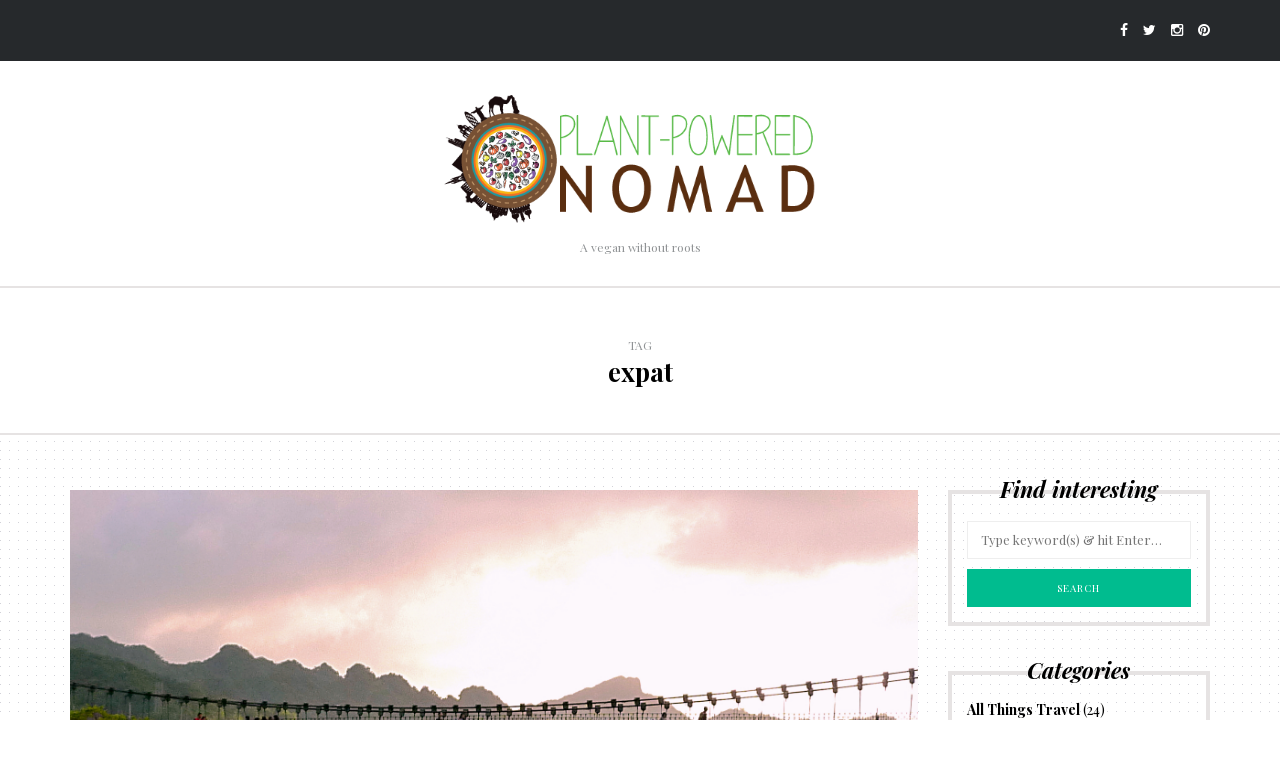

--- FILE ---
content_type: text/html; charset=UTF-8
request_url: https://plantpowerednomad.com/tag/expat/
body_size: 16690
content:
<!DOCTYPE html>
<html lang="en-US" prefix="og: http://ogp.me/ns#">
<head>
<meta name="viewport" content="width=device-width, initial-scale=1.0, maximum-scale=1.0, user-scalable=no" />
<meta charset="UTF-8" />
<link rel="profile" href="https://gmpg.org/xfn/11" />
<link rel="pingback" href="https://plantpowerednomad.com/xmlrpc.php" />
<title>expat Archives - Plant-Powered Nomad</title>

<!-- This site is optimized with the Yoast SEO plugin v9.7 - https://yoast.com/wordpress/plugins/seo/ -->
<link rel="canonical" href="https://plantpowerednomad.com/tag/expat/" />
<link rel="next" href="https://plantpowerednomad.com/tag/expat/page/2/" />
<meta property="og:locale" content="en_US" />
<meta property="og:type" content="object" />
<meta property="og:title" content="expat Archives - Plant-Powered Nomad" />
<meta property="og:url" content="https://plantpowerednomad.com/tag/expat/" />
<meta property="og:site_name" content="Plant-Powered Nomad" />
<meta name="twitter:card" content="summary" />
<meta name="twitter:title" content="expat Archives - Plant-Powered Nomad" />
<!-- / Yoast SEO plugin. -->

<link rel='dns-prefetch' href='//assets.pinterest.com' />
<link rel='dns-prefetch' href='//s0.wp.com' />
<link rel='dns-prefetch' href='//secure.gravatar.com' />
<link rel='dns-prefetch' href='//maxcdn.bootstrapcdn.com' />
<link rel='dns-prefetch' href='//fonts.googleapis.com' />
<link rel='dns-prefetch' href='//s.w.org' />
<link rel="alternate" type="application/rss+xml" title="Plant-Powered Nomad &raquo; Feed" href="https://plantpowerednomad.com/feed/" />
<link rel="alternate" type="application/rss+xml" title="Plant-Powered Nomad &raquo; Comments Feed" href="https://plantpowerednomad.com/comments/feed/" />
<link rel="alternate" type="application/rss+xml" title="Plant-Powered Nomad &raquo; expat Tag Feed" href="https://plantpowerednomad.com/tag/expat/feed/" />
		<script type="text/javascript">
			window._wpemojiSettings = {"baseUrl":"https:\/\/s.w.org\/images\/core\/emoji\/12.0.0-1\/72x72\/","ext":".png","svgUrl":"https:\/\/s.w.org\/images\/core\/emoji\/12.0.0-1\/svg\/","svgExt":".svg","source":{"concatemoji":"https:\/\/plantpowerednomad.com\/wp-includes\/js\/wp-emoji-release.min.js?ver=5.2.23"}};
			!function(e,a,t){var n,r,o,i=a.createElement("canvas"),p=i.getContext&&i.getContext("2d");function s(e,t){var a=String.fromCharCode;p.clearRect(0,0,i.width,i.height),p.fillText(a.apply(this,e),0,0);e=i.toDataURL();return p.clearRect(0,0,i.width,i.height),p.fillText(a.apply(this,t),0,0),e===i.toDataURL()}function c(e){var t=a.createElement("script");t.src=e,t.defer=t.type="text/javascript",a.getElementsByTagName("head")[0].appendChild(t)}for(o=Array("flag","emoji"),t.supports={everything:!0,everythingExceptFlag:!0},r=0;r<o.length;r++)t.supports[o[r]]=function(e){if(!p||!p.fillText)return!1;switch(p.textBaseline="top",p.font="600 32px Arial",e){case"flag":return s([55356,56826,55356,56819],[55356,56826,8203,55356,56819])?!1:!s([55356,57332,56128,56423,56128,56418,56128,56421,56128,56430,56128,56423,56128,56447],[55356,57332,8203,56128,56423,8203,56128,56418,8203,56128,56421,8203,56128,56430,8203,56128,56423,8203,56128,56447]);case"emoji":return!s([55357,56424,55356,57342,8205,55358,56605,8205,55357,56424,55356,57340],[55357,56424,55356,57342,8203,55358,56605,8203,55357,56424,55356,57340])}return!1}(o[r]),t.supports.everything=t.supports.everything&&t.supports[o[r]],"flag"!==o[r]&&(t.supports.everythingExceptFlag=t.supports.everythingExceptFlag&&t.supports[o[r]]);t.supports.everythingExceptFlag=t.supports.everythingExceptFlag&&!t.supports.flag,t.DOMReady=!1,t.readyCallback=function(){t.DOMReady=!0},t.supports.everything||(n=function(){t.readyCallback()},a.addEventListener?(a.addEventListener("DOMContentLoaded",n,!1),e.addEventListener("load",n,!1)):(e.attachEvent("onload",n),a.attachEvent("onreadystatechange",function(){"complete"===a.readyState&&t.readyCallback()})),(n=t.source||{}).concatemoji?c(n.concatemoji):n.wpemoji&&n.twemoji&&(c(n.twemoji),c(n.wpemoji)))}(window,document,window._wpemojiSettings);
		</script>
		<style type="text/css">
img.wp-smiley,
img.emoji {
	display: inline !important;
	border: none !important;
	box-shadow: none !important;
	height: 1em !important;
	width: 1em !important;
	margin: 0 .07em !important;
	vertical-align: -0.1em !important;
	background: none !important;
	padding: 0 !important;
}
</style>
	<link rel='stylesheet' id='pinterest-pin-it-button-plugin-styles-css'  href='https://plantpowerednomad.com/wp-content/plugins/pinterest-pin-it-button/css/public.css?ver=2.1.0.1' type='text/css' media='all' />
<link rel='stylesheet' id='wp-block-library-css'  href='https://plantpowerednomad.com/wp-includes/css/dist/block-library/style.min.css?ver=5.2.23' type='text/css' media='all' />
<link rel='stylesheet' id='contact-form-7-css'  href='https://plantpowerednomad.com/wp-content/plugins/contact-form-7/includes/css/styles.css?ver=5.1.1' type='text/css' media='all' />
<link rel='stylesheet' id='sb_instagram_styles-css'  href='https://plantpowerednomad.com/wp-content/plugins/instagram-feed/css/sb-instagram.min.css?ver=1.11.3' type='text/css' media='all' />
<link rel='stylesheet' id='sb-font-awesome-css'  href='https://maxcdn.bootstrapcdn.com/font-awesome/4.7.0/css/font-awesome.min.css' type='text/css' media='all' />
<link rel='stylesheet' id='responsive-lightbox-swipebox-css'  href='https://plantpowerednomad.com/wp-content/plugins/responsive-lightbox/assets/swipebox/css/swipebox.min.css?ver=2.1.0' type='text/css' media='all' />
<link rel='stylesheet' id='wp-pagenavi-css'  href='https://plantpowerednomad.com/wp-content/plugins/wp-pagenavi/pagenavi-css.css?ver=2.70' type='text/css' media='all' />
<link rel='stylesheet' id='bootstrap-css'  href='https://plantpowerednomad.com/wp-content/themes/camille/css/bootstrap.css?ver=5.2.23' type='text/css' media='all' />
<link rel='stylesheet' id='camille-fonts-css'  href='//fonts.googleapis.com/css?family=Playfair+Display%3A400%2C400italic%2C700%2C700italic%7CPlayfair+Display%3A400%2C400italic%2C700%2C700italic&#038;ver=1.0' type='text/css' media='all' />
<link rel='stylesheet' id='owl-main-css'  href='https://plantpowerednomad.com/wp-content/themes/camille/js/owl-carousel/owl.carousel.css?ver=5.2.23' type='text/css' media='all' />
<link rel='stylesheet' id='camille-stylesheet-css'  href='https://plantpowerednomad.com/wp-content/themes/camille/style.css?ver=1.0.2' type='text/css' media='all' />
<link rel='stylesheet' id='camille-responsive-css'  href='https://plantpowerednomad.com/wp-content/themes/camille/responsive.css?ver=all' type='text/css' media='all' />
<link rel='stylesheet' id='camille-animations-css'  href='https://plantpowerednomad.com/wp-content/themes/camille/css/animations.css?ver=5.2.23' type='text/css' media='all' />
<link rel='stylesheet' id='font-awesome-css'  href='https://plantpowerednomad.com/wp-content/themes/camille/css/font-awesome.css?ver=5.2.23' type='text/css' media='all' />
<link rel='stylesheet' id='camille-select2-css'  href='https://plantpowerednomad.com/wp-content/themes/camille/js/select2/select2.css?ver=5.2.23' type='text/css' media='all' />
<link rel='stylesheet' id='offcanvasmenu-css'  href='https://plantpowerednomad.com/wp-content/themes/camille/css/offcanvasmenu.css?ver=5.2.23' type='text/css' media='all' />
<link rel='stylesheet' id='nanoscroller-css'  href='https://plantpowerednomad.com/wp-content/themes/camille/css/nanoscroller.css?ver=5.2.23' type='text/css' media='all' />
<link rel='stylesheet' id='swiper-css'  href='https://plantpowerednomad.com/wp-content/themes/camille/css/idangerous.swiper.css?ver=5.2.23' type='text/css' media='all' />
<link rel='stylesheet' id='dashicons-css'  href='https://plantpowerednomad.com/wp-includes/css/dashicons.min.css?ver=5.2.23' type='text/css' media='all' />
<link rel='stylesheet' id='thickbox-css'  href='https://plantpowerednomad.com/wp-includes/js/thickbox/thickbox.css?ver=5.2.23' type='text/css' media='all' />
<link rel='stylesheet' id='mc4wp-form-basic-css'  href='https://plantpowerednomad.com/wp-content/plugins/mailchimp-for-wp/assets/css/form-basic.min.css?ver=4.3.3' type='text/css' media='all' />
<link rel='stylesheet' id='addtoany-css'  href='https://plantpowerednomad.com/wp-content/plugins/add-to-any/addtoany.min.css?ver=1.15' type='text/css' media='all' />
<link rel='stylesheet' id='css-skin-css'  href='https://plantpowerednomad.com/wp-content/themes/camille/css/css-skin.css?ver=5.2.23' type='text/css' media='all' />
<link rel='stylesheet' id='jetpack_css-css'  href='https://plantpowerednomad.com/wp-content/plugins/jetpack/css/jetpack.css?ver=7.1.5' type='text/css' media='all' />
<link rel='stylesheet' id='commentluv_style-css'  href='https://plantpowerednomad.com/wp-content/plugins/commentluv/css/commentluv.css?ver=5.2.23' type='text/css' media='all' />
<script type='text/javascript' src='https://plantpowerednomad.com/wp-includes/js/jquery/jquery.js?ver=1.12.4-wp'></script>
<script type='text/javascript' src='https://plantpowerednomad.com/wp-includes/js/jquery/jquery-migrate.min.js?ver=1.4.1'></script>
<script type='text/javascript'>
/* <![CDATA[ */
var cl_settings = {"name":"author","url":"url","comment":"comment","email":"email","infopanel":"on","default_on":"on","default_on_admin":"on","cl_version":"3.0.2","images":"https:\/\/plantpowerednomad.com\/wp-content\/plugins\/commentluv\/images\/","api_url":"http:\/\/www.plantpowerednomad.com\/wp-admin\/admin-ajax.php","api_url_alt":"https:\/\/plantpowerednomad.com\/wp-admin\/admin-ajax.php","_fetch":"7fcdf794b7","_info":"05ee63d62d","infoback":"white","infotext":"black","template_insert":"","logged_in":"","refer":"https:\/\/plantpowerednomad.com\/10-things-to-love-about-taipei-taiwan\/","no_url_message":"Please enter a URL and then click the CommentLuv checkbox if you want to add your last blog post","no_http_message":"Please use http:\/\/ in front of your url","no_url_logged_in_message":"You need to visit your profile in the dashboard and update your details with your site URL","no_info_message":"No info was available or an error occured"};
/* ]]> */
</script>
<script type='text/javascript' src='https://plantpowerednomad.com/wp-content/plugins/commentluv/js/commentluv.js?ver=3.0.2'></script>
<script type='text/javascript' src='https://plantpowerednomad.com/wp-content/plugins/add-to-any/addtoany.min.js?ver=1.1'></script>
<script type='text/javascript' src='https://plantpowerednomad.com/wp-content/plugins/responsive-lightbox/assets/swipebox/js/jquery.swipebox.min.js?ver=2.1.0'></script>
<script type='text/javascript' src='https://plantpowerednomad.com/wp-content/plugins/responsive-lightbox/assets/infinitescroll/infinite-scroll.pkgd.min.js?ver=5.2.23'></script>
<script type='text/javascript'>
/* <![CDATA[ */
var rlArgs = {"script":"swipebox","selector":"lightbox","customEvents":"","activeGalleries":"1","animation":"1","hideCloseButtonOnMobile":"0","removeBarsOnMobile":"0","hideBars":"1","hideBarsDelay":"5000","videoMaxWidth":"1080","useSVG":"1","loopAtEnd":"0","woocommerce_gallery":"0","ajaxurl":"https:\/\/plantpowerednomad.com\/wp-admin\/admin-ajax.php","nonce":"8db872c2c4"};
/* ]]> */
</script>
<script type='text/javascript' src='https://plantpowerednomad.com/wp-content/plugins/responsive-lightbox/js/front.js?ver=2.1.0'></script>
<script type='text/javascript' src='https://plantpowerednomad.com/wp-content/themes/camille/js/js-skin.js?ver=5.2.23'></script>
<link rel='https://api.w.org/' href='https://plantpowerednomad.com/wp-json/' />
<link rel="EditURI" type="application/rsd+xml" title="RSD" href="https://plantpowerednomad.com/xmlrpc.php?rsd" />
<link rel="wlwmanifest" type="application/wlwmanifest+xml" href="https://plantpowerednomad.com/wp-includes/wlwmanifest.xml" /> 
<meta name="generator" content="WordPress 5.2.23" />

<script data-cfasync="false">
window.a2a_config=window.a2a_config||{};a2a_config.callbacks=[];a2a_config.overlays=[];a2a_config.templates={};
(function(d,s,a,b){a=d.createElement(s);b=d.getElementsByTagName(s)[0];a.async=1;a.src="https://static.addtoany.com/menu/page.js";b.parentNode.insertBefore(a,b);})(document,"script");
</script>

<link rel='dns-prefetch' href='//v0.wordpress.com'/>
<link rel='dns-prefetch' href='//widgets.wp.com'/>
<link rel='dns-prefetch' href='//s0.wp.com'/>
<link rel='dns-prefetch' href='//0.gravatar.com'/>
<link rel='dns-prefetch' href='//1.gravatar.com'/>
<link rel='dns-prefetch' href='//2.gravatar.com'/>
<style type='text/css'>img#wpstats{display:none}</style><style type="text/css">.broken_link, a.broken_link {
	text-decoration: line-through;
}</style><link rel="icon" href="https://plantpowerednomad.com/wp-content/uploads/2015/06/cropped-cropped-plantpowerednomad-32x32.png" sizes="32x32" />
<link rel="icon" href="https://plantpowerednomad.com/wp-content/uploads/2015/06/cropped-cropped-plantpowerednomad-192x192.png" sizes="192x192" />
<link rel="apple-touch-icon-precomposed" href="https://plantpowerednomad.com/wp-content/uploads/2015/06/cropped-cropped-plantpowerednomad-180x180.png" />
<meta name="msapplication-TileImage" content="https://plantpowerednomad.com/wp-content/uploads/2015/06/cropped-cropped-plantpowerednomad-270x270.png" />
</head>
<body class="archive tag tag-expat tag-39 blog-small-page-width blog-slider-disable blog-enable-dropcaps blog-enable-images-animations blog-post-title-uppercase blog-homepage-slider-post-title-uppercase">


            <div class="header-menu-bg menu_black">
      <div class="header-menu">
        <div class="container">
          <div class="row">
              <div class="col-md-6">
              <div class="menu-top-menu-container-toggle"></div>
                          </div>
            <div class="col-md-6">
               
                <div class="header-info-text"><a href="https://facebook.com/plantpowerednomad" target="_blank" class="a-facebook"><i class="fa fa-facebook"></i></a><a href="https://twitter.com/plantpowernomad" target="_blank" class="a-twitter"><i class="fa fa-twitter"></i></a><a href="https://www.instagram.com/plantpowerednomad" target="_blank" class="a-instagram"><i class="fa fa-instagram"></i></a><a href="https://pinterest.com/plantpowernomad" target="_blank" class="a-pinterest"><i class="fa fa-pinterest"></i></a></div>            </div>
          </div>
        </div>
      </div>
    </div>
    
<header>
<div class="container header-logo-center">
  <div class="row">
    <div class="col-md-12">
     
      <div class="header-left">
              </div>
      
      <div class="header-center">
            <div class="logo">
    <a class="logo-link" href="https://plantpowerednomad.com/"><img src="https://www.plantpowerednomad.com/wp-content/uploads/2017/02/cropped-PPN-logo-fs.png" alt="Plant-Powered Nomad"></a>
    <div class="header-blog-info">A vegan without roots</div>    </div>
          </div>

      <div class="header-right">
              </div>
    </div>
  </div>
    
</div>

        
    </header>
<div class="content-block">
<div class="container-fluid container-page-item-title">
	<div class="row">
	<div class="col-md-12">
	<div class="page-item-title-archive">
		
	      <p>Tag</p><h1>expat</h1>
	</div>
	</div>
	</div>
</div>
<div class="container page-container">
	<div class="row">
		<div class="col-md-9">
				<div class="blog-posts-list clearfix">
		
															
					<div class="content-block blog-post clearfix">
	<article id="post-343" class="post-343 post type-post status-publish format-standard has-post-thumbnail hentry category-taiwan-asia tag-asia tag-backpacking tag-culture tag-cultureclash tag-cultureshock tag-esl tag-expat tag-foreigner tag-love tag-mountains tag-nature tag-taiwan-2 tag-teachingenglishintaiwan tag-teachingesl tag-tourism tag-travel-2 tag-vegan tag-vegantaiwan tag-vegantravel">

		<div class="post-content-wrapper">
												
												<div class="blog-post-thumb hover-effect-block">
						<a href="https://plantpowerednomad.com/10-things-to-love-about-taipei-taiwan/" rel="bookmark">
												<img width="1140" height="639" src="https://plantpowerednomad.com/wp-content/uploads/2015/06/p1070731_fotor.jpg" class="attachment-camille-blog-thumb size-camille-blog-thumb wp-post-image" alt="" srcset="https://plantpowerednomad.com/wp-content/uploads/2015/06/p1070731_fotor.jpg 1853w, https://plantpowerednomad.com/wp-content/uploads/2015/06/p1070731_fotor-300x168.jpg 300w, https://plantpowerednomad.com/wp-content/uploads/2015/06/p1070731_fotor-1024x574.jpg 1024w" sizes="(max-width: 1140px) 100vw, 1140px" data-attachment-id="349" data-permalink="https://plantpowerednomad.com/10-things-to-love-about-taipei-taiwan/p1070731_fotor/" data-orig-file="https://plantpowerednomad.com/wp-content/uploads/2015/06/p1070731_fotor.jpg" data-orig-size="1853,1039" data-comments-opened="1" data-image-meta="{&quot;aperture&quot;:&quot;4&quot;,&quot;credit&quot;:&quot;&quot;,&quot;camera&quot;:&quot;DMC-TZ65&quot;,&quot;caption&quot;:&quot;&quot;,&quot;created_timestamp&quot;:&quot;1411189559&quot;,&quot;copyright&quot;:&quot;&quot;,&quot;focal_length&quot;:&quot;10.3&quot;,&quot;iso&quot;:&quot;125&quot;,&quot;shutter_speed&quot;:&quot;0.005&quot;,&quot;title&quot;:&quot;&quot;,&quot;orientation&quot;:&quot;0&quot;}" data-image-title="P1070731_fotor" data-image-description="" data-medium-file="https://plantpowerednomad.com/wp-content/uploads/2015/06/p1070731_fotor-300x168.jpg" data-large-file="https://plantpowerednomad.com/wp-content/uploads/2015/06/p1070731_fotor-1024x574.jpg" />						</a>
						</div>
					
								<div class="post-content">
		
								<div class="post-categories">in <a href="https://plantpowerednomad.com/category/locations/asia-locations/taiwan-asia/" rel="category tag">Taiwan</a></div>
								<h2 class="entry-title post-header-title"><a href="https://plantpowerednomad.com/10-things-to-love-about-taipei-taiwan/" rel="bookmark">10 things to love about Taipei, Taiwan</a></h2>		
				
				<div class="post-info-wrapper clearfix">
								<div class="post-author-wrapper">
					<div class="post-author-image">
						<img alt='' src='https://secure.gravatar.com/avatar/18516e3bf8b21686ea9d903af5c5b564?s=30&#038;d=mm&#038;r=g' srcset='https://secure.gravatar.com/avatar/18516e3bf8b21686ea9d903af5c5b564?s=60&#038;d=mm&#038;r=g 2x' class='avatar avatar-30 photo' height='30' width='30' />					</div>
					<div class="post-author-details">
						<div class="post-author">by <a href="https://plantpowerednomad.com/author/amelia-eastenhotmail-co-uk/" title="Posts by Amelia Easten" rel="author">Amelia Easten</a></div>
						<div class="post-info-date">June 27, 2015</div>
					</div>
				</div>
				
				<div class="comments-count" title="Post comments"><i class="fa fa-comment-o"></i><a href="https://plantpowerednomad.com/10-things-to-love-about-taipei-taiwan/#comments">5 Comments</a></div>
				<div class="views-count" title="Post views"><i class="fa fa-eye"></i>1927</div>
									<div class="post-info-share">
						<div class="post-social-wrapper">
	<div class="post-social-title show-social-share">
		<a><i class="fa fa-share-alt"></i></a></div><div class="post-social">
		<a title="Share this" href="https://plantpowerednomad.com/10-things-to-love-about-taipei-taiwan/" data-title="10 things to love about Taipei, Taiwan" class="facebook-share"> <i class="fa fa-facebook"></i></a><a title="Tweet this" href="https://plantpowerednomad.com/10-things-to-love-about-taipei-taiwan/" data-title="10 things to love about Taipei, Taiwan" class="twitter-share"> <i class="fa fa-twitter"></i></a><a title="Share with Google Plus" href="https://plantpowerednomad.com/10-things-to-love-about-taipei-taiwan/" data-title="10 things to love about Taipei, Taiwan" class="googleplus-share"> <i class="fa fa-google-plus"></i></a><a title="Pin this" href="https://plantpowerednomad.com/10-things-to-love-about-taipei-taiwan/" data-title="10 things to love about Taipei, Taiwan" data-image="https://plantpowerednomad.com/wp-content/uploads/2015/06/p1070731_fotor.jpg" class="pinterest-share"> <i class="fa fa-pinterest"></i></a>
	</div>
	<div class="clear"></div>
</div>					</div>
								</div>
				
				<div class="entry-content">
					<p>Maybe I haven’t always been the most positive about Taipei. The cockroaches, the working hours, the lack of alternative night-life, the terrible dating prospects for Western women… (more on that later). Now that I’m leaving, though, all the nostalgia is&#8230;</p>
<div class="addtoany_share_save_container addtoany_content addtoany_content_bottom"><div class="addtoany_header">Share this:</div><div class="a2a_kit a2a_kit_size_32 addtoany_list" data-a2a-url="https://plantpowerednomad.com/10-things-to-love-about-taipei-taiwan/" data-a2a-title="10 things to love about Taipei, Taiwan"><a class="a2a_button_facebook" href="https://www.addtoany.com/add_to/facebook?linkurl=https%3A%2F%2Fplantpowerednomad.com%2F10-things-to-love-about-taipei-taiwan%2F&amp;linkname=10%20things%20to%20love%20about%20Taipei%2C%20Taiwan" title="Facebook" rel="nofollow noopener" target="_blank"></a><a class="a2a_button_twitter" href="https://www.addtoany.com/add_to/twitter?linkurl=https%3A%2F%2Fplantpowerednomad.com%2F10-things-to-love-about-taipei-taiwan%2F&amp;linkname=10%20things%20to%20love%20about%20Taipei%2C%20Taiwan" title="Twitter" rel="nofollow noopener" target="_blank"></a><a class="a2a_button_pinterest" href="https://www.addtoany.com/add_to/pinterest?linkurl=https%3A%2F%2Fplantpowerednomad.com%2F10-things-to-love-about-taipei-taiwan%2F&amp;linkname=10%20things%20to%20love%20about%20Taipei%2C%20Taiwan" title="Pinterest" rel="nofollow noopener" target="_blank"></a><a class="a2a_dd addtoany_share_save addtoany_share" href="https://www.addtoany.com/share"></a></div></div><a class="more-link btn alt" href="https://plantpowerednomad.com/10-things-to-love-about-taipei-taiwan/">Continue reading</a>				</div><!-- .entry-content -->
		

			</div>
			<div class="clear"></div>


		</div>

	</article>
			<div class="blog-post-related blog-post-related-loop clearfix"><h5>Related posts</h5>		<div class="blog-post-related-item">
		
		<a href="https://plantpowerednomad.com/motorbike-crash-in-cambodia-part-2-the-recovery/" class="hover-effect-block">
			<div class="blog-post-related-image" data-style="background-image: url(https://plantpowerednomad.com/wp-content/uploads/2016/06/crash2.jpg);"></div>
		</a>

		<div class="blog-post-related-item-inside">
				
		<div class="blog-post-related-category">in <a href="https://plantpowerednomad.com/category/locations/asia-locations/" rel="category tag">Asia</a>, <a href="https://plantpowerednomad.com/category/locations/asia-locations/cambodia/" rel="category tag">Cambodia</a>, <a href="https://plantpowerednomad.com/category/all-things-travel/travel-tales-all-things-travel/" rel="category tag">Travel tales</a>, <a href="https://plantpowerednomad.com/category/uncategorized/" rel="category tag">Uncategorized</a></div>
			
				<div class="blog-post-related-title"><a href="https://plantpowerednomad.com/motorbike-crash-in-cambodia-part-2-the-recovery/">Motorbike Crash in Cambodia &#8211; Part 2, the island recovery</a></div>
		<div class="blog-post-related-date">June 18, 2016</div>
		
		</div>

		
		
		</div>
				<div class="blog-post-related-item">
		
		<a href="https://plantpowerednomad.com/vegan-meals-you-need-to-eat-in-2016/" class="hover-effect-block">
			<div class="blog-post-related-image" data-style="background-image: url(https://plantpowerednomad.com/wp-content/uploads/2016/01/Untitled-design-3.png);"></div>
		</a>

		<div class="blog-post-related-item-inside">
				
		<div class="blog-post-related-category">in <a href="https://plantpowerednomad.com/category/all-things-vegan/" rel="category tag">All Things Vegan</a>, <a href="https://plantpowerednomad.com/category/all-things-travel/conscious-travel/" rel="category tag">Conscious travel</a>, <a href="https://plantpowerednomad.com/category/locations/asia-locations/taiwan-asia/" rel="category tag">Taiwan</a>, <a href="https://plantpowerednomad.com/category/locations/europe/uk/" rel="category tag">UK</a>, <a href="https://plantpowerednomad.com/category/all-things-vegan/vegan-travel/" rel="category tag">Vegan travel</a>, <a href="https://plantpowerednomad.com/category/locations/asia-locations/vietnam/" rel="category tag">Vietnam</a></div>
			
				<div class="blog-post-related-title"><a href="https://plantpowerednomad.com/vegan-meals-you-need-to-eat-in-2016/">6 vegan meals you need to eat in 2016, and where to find them &#8211; Plant-Powered Nomad</a></div>
		<div class="blog-post-related-date">January 18, 2016</div>
		
		</div>

		
		
		</div>
				<div class="blog-post-related-item">
		
		<a href="https://plantpowerednomad.com/vegan-food-in-hanoi/" class="hover-effect-block">
			<div class="blog-post-related-image" data-style="background-image: url(https://plantpowerednomad.com/wp-content/uploads/2015/11/Untitled-design-6.jpg);"></div>
		</a>

		<div class="blog-post-related-item-inside">
				
		<div class="blog-post-related-category">in <a href="https://plantpowerednomad.com/category/all-things-vegan/" rel="category tag">All Things Vegan</a>, <a href="https://plantpowerednomad.com/category/all-things-vegan/vegan-travel/" rel="category tag">Vegan travel</a>, <a href="https://plantpowerednomad.com/category/locations/asia-locations/vietnam/" rel="category tag">Vietnam</a></div>
			
				<div class="blog-post-related-title"><a href="https://plantpowerednomad.com/vegan-food-in-hanoi/">Vegan food in Hanoi &#8211; featuring gelato, Pho and &#8216;chicken&#8217;</a></div>
		<div class="blog-post-related-date">November 25, 2015</div>
		
		</div>

		
		
		</div>
		<div class="blog-post-related-separator clearfix"></div></div>	</div>


				
					<div class="content-block blog-post clearfix">
	<article id="post-332" class="post-332 post type-post status-publish format-standard has-post-thumbnail hentry category-teaching-in-taiwan tag-asia tag-children tag-culture tag-cultureclash tag-cultureshock tag-esl tag-expat tag-foreigner tag-illness tag-pinkeye tag-taiwan-2 tag-teachingenglish tag-teachingenglishintaiwan tag-tefl">

		<div class="post-content-wrapper">
												
												<div class="blog-post-thumb hover-effect-block">
						<a href="https://plantpowerednomad.com/teacher-your-eyes-theyre-sooooooo-red-and-sooooooo-small-shouted-one-of-my-eight-year-old-students-the-second-i-walked-into-the-room/" rel="bookmark">
												<img width="933" height="700" src="https://plantpowerednomad.com/wp-content/uploads/2015/06/wpid-20141031_173059.jpg" class="attachment-camille-blog-thumb size-camille-blog-thumb wp-post-image" alt="" srcset="https://plantpowerednomad.com/wp-content/uploads/2015/06/wpid-20141031_173059.jpg 3264w, https://plantpowerednomad.com/wp-content/uploads/2015/06/wpid-20141031_173059-300x225.jpg 300w, https://plantpowerednomad.com/wp-content/uploads/2015/06/wpid-20141031_173059-1024x768.jpg 1024w" sizes="(max-width: 933px) 100vw, 933px" data-attachment-id="337" data-permalink="https://plantpowerednomad.com/wpid-20141031_173059-jpg/" data-orig-file="https://plantpowerednomad.com/wp-content/uploads/2015/06/wpid-20141031_173059.jpg" data-orig-size="3264,2448" data-comments-opened="1" data-image-meta="{&quot;aperture&quot;:&quot;2.6&quot;,&quot;credit&quot;:&quot;&quot;,&quot;camera&quot;:&quot;GT-N7100&quot;,&quot;caption&quot;:&quot;&quot;,&quot;created_timestamp&quot;:&quot;1414776659&quot;,&quot;copyright&quot;:&quot;&quot;,&quot;focal_length&quot;:&quot;3.7&quot;,&quot;iso&quot;:&quot;125&quot;,&quot;shutter_speed&quot;:&quot;0.03030303030303&quot;,&quot;title&quot;:&quot;&quot;,&quot;orientation&quot;:&quot;1&quot;}" data-image-title="wpid-20141031_173059.jpg" data-image-description="" data-medium-file="https://plantpowerednomad.com/wp-content/uploads/2015/06/wpid-20141031_173059-300x225.jpg" data-large-file="https://plantpowerednomad.com/wp-content/uploads/2015/06/wpid-20141031_173059-1024x768.jpg" />						</a>
						</div>
					
								<div class="post-content">
		
								<div class="post-categories">in <a href="https://plantpowerednomad.com/category/teaching-in-taiwan/" rel="category tag">Teaching in Taiwan</a></div>
								<h2 class="entry-title post-header-title"><a href="https://plantpowerednomad.com/teacher-your-eyes-theyre-sooooooo-red-and-sooooooo-small-shouted-one-of-my-eight-year-old-students-the-second-i-walked-into-the-room/" rel="bookmark">Taiwan, and the demise of my self-esteem</a></h2>		
				
				<div class="post-info-wrapper clearfix">
								<div class="post-author-wrapper">
					<div class="post-author-image">
						<img alt='' src='https://secure.gravatar.com/avatar/18516e3bf8b21686ea9d903af5c5b564?s=30&#038;d=mm&#038;r=g' srcset='https://secure.gravatar.com/avatar/18516e3bf8b21686ea9d903af5c5b564?s=60&#038;d=mm&#038;r=g 2x' class='avatar avatar-30 photo' height='30' width='30' />					</div>
					<div class="post-author-details">
						<div class="post-author">by <a href="https://plantpowerednomad.com/author/amelia-eastenhotmail-co-uk/" title="Posts by Amelia Easten" rel="author">Amelia Easten</a></div>
						<div class="post-info-date">June 13, 2015</div>
					</div>
				</div>
				
				<div class="comments-count" title="Post comments"><i class="fa fa-comment-o"></i><a href="https://plantpowerednomad.com/teacher-your-eyes-theyre-sooooooo-red-and-sooooooo-small-shouted-one-of-my-eight-year-old-students-the-second-i-walked-into-the-room/#comments">12 Comments</a></div>
				<div class="views-count" title="Post views"><i class="fa fa-eye"></i>2111</div>
									<div class="post-info-share">
						<div class="post-social-wrapper">
	<div class="post-social-title show-social-share">
		<a><i class="fa fa-share-alt"></i></a></div><div class="post-social">
		<a title="Share this" href="https://plantpowerednomad.com/teacher-your-eyes-theyre-sooooooo-red-and-sooooooo-small-shouted-one-of-my-eight-year-old-students-the-second-i-walked-into-the-room/" data-title="Taiwan, and the demise of my self-esteem" class="facebook-share"> <i class="fa fa-facebook"></i></a><a title="Tweet this" href="https://plantpowerednomad.com/teacher-your-eyes-theyre-sooooooo-red-and-sooooooo-small-shouted-one-of-my-eight-year-old-students-the-second-i-walked-into-the-room/" data-title="Taiwan, and the demise of my self-esteem" class="twitter-share"> <i class="fa fa-twitter"></i></a><a title="Share with Google Plus" href="https://plantpowerednomad.com/teacher-your-eyes-theyre-sooooooo-red-and-sooooooo-small-shouted-one-of-my-eight-year-old-students-the-second-i-walked-into-the-room/" data-title="Taiwan, and the demise of my self-esteem" class="googleplus-share"> <i class="fa fa-google-plus"></i></a><a title="Pin this" href="https://plantpowerednomad.com/teacher-your-eyes-theyre-sooooooo-red-and-sooooooo-small-shouted-one-of-my-eight-year-old-students-the-second-i-walked-into-the-room/" data-title="Taiwan, and the demise of my self-esteem" data-image="https://plantpowerednomad.com/wp-content/uploads/2015/06/wpid-20141031_173059.jpg" class="pinterest-share"> <i class="fa fa-pinterest"></i></a>
	</div>
	<div class="clear"></div>
</div>					</div>
								</div>
				
				<div class="entry-content">
					<p>“You have a lot of pimples, are you on your period or just tired?” was the first thing my Chinese teacher said to me when I walked into Starbucks one day. I just wasn’t wearing makeup. Recently, I have been&#8230;</p>
<div class="addtoany_share_save_container addtoany_content addtoany_content_bottom"><div class="addtoany_header">Share this:</div><div class="a2a_kit a2a_kit_size_32 addtoany_list" data-a2a-url="https://plantpowerednomad.com/teacher-your-eyes-theyre-sooooooo-red-and-sooooooo-small-shouted-one-of-my-eight-year-old-students-the-second-i-walked-into-the-room/" data-a2a-title="Taiwan, and the demise of my self-esteem"><a class="a2a_button_facebook" href="https://www.addtoany.com/add_to/facebook?linkurl=https%3A%2F%2Fplantpowerednomad.com%2Fteacher-your-eyes-theyre-sooooooo-red-and-sooooooo-small-shouted-one-of-my-eight-year-old-students-the-second-i-walked-into-the-room%2F&amp;linkname=Taiwan%2C%20and%20the%20demise%20of%20my%20self-esteem" title="Facebook" rel="nofollow noopener" target="_blank"></a><a class="a2a_button_twitter" href="https://www.addtoany.com/add_to/twitter?linkurl=https%3A%2F%2Fplantpowerednomad.com%2Fteacher-your-eyes-theyre-sooooooo-red-and-sooooooo-small-shouted-one-of-my-eight-year-old-students-the-second-i-walked-into-the-room%2F&amp;linkname=Taiwan%2C%20and%20the%20demise%20of%20my%20self-esteem" title="Twitter" rel="nofollow noopener" target="_blank"></a><a class="a2a_button_pinterest" href="https://www.addtoany.com/add_to/pinterest?linkurl=https%3A%2F%2Fplantpowerednomad.com%2Fteacher-your-eyes-theyre-sooooooo-red-and-sooooooo-small-shouted-one-of-my-eight-year-old-students-the-second-i-walked-into-the-room%2F&amp;linkname=Taiwan%2C%20and%20the%20demise%20of%20my%20self-esteem" title="Pinterest" rel="nofollow noopener" target="_blank"></a><a class="a2a_dd addtoany_share_save addtoany_share" href="https://www.addtoany.com/share"></a></div></div><a class="more-link btn alt" href="https://plantpowerednomad.com/teacher-your-eyes-theyre-sooooooo-red-and-sooooooo-small-shouted-one-of-my-eight-year-old-students-the-second-i-walked-into-the-room/">Continue reading</a>				</div><!-- .entry-content -->
		

			</div>
			<div class="clear"></div>


		</div>

	</article>
			<div class="blog-post-related blog-post-related-loop clearfix"><h5>Related posts</h5>		<div class="blog-post-related-item">
		
		<a href="https://plantpowerednomad.com/motorbike-crash-in-cambodia-part-2-the-recovery/" class="hover-effect-block">
			<div class="blog-post-related-image" data-style="background-image: url(https://plantpowerednomad.com/wp-content/uploads/2016/06/crash2.jpg);"></div>
		</a>

		<div class="blog-post-related-item-inside">
				
		<div class="blog-post-related-category">in <a href="https://plantpowerednomad.com/category/locations/asia-locations/" rel="category tag">Asia</a>, <a href="https://plantpowerednomad.com/category/locations/asia-locations/cambodia/" rel="category tag">Cambodia</a>, <a href="https://plantpowerednomad.com/category/all-things-travel/travel-tales-all-things-travel/" rel="category tag">Travel tales</a>, <a href="https://plantpowerednomad.com/category/uncategorized/" rel="category tag">Uncategorized</a></div>
			
				<div class="blog-post-related-title"><a href="https://plantpowerednomad.com/motorbike-crash-in-cambodia-part-2-the-recovery/">Motorbike Crash in Cambodia &#8211; Part 2, the island recovery</a></div>
		<div class="blog-post-related-date">June 18, 2016</div>
		
		</div>

		
		
		</div>
				<div class="blog-post-related-item">
		
		<a href="https://plantpowerednomad.com/vegan-meals-you-need-to-eat-in-2016/" class="hover-effect-block">
			<div class="blog-post-related-image" data-style="background-image: url(https://plantpowerednomad.com/wp-content/uploads/2016/01/Untitled-design-3.png);"></div>
		</a>

		<div class="blog-post-related-item-inside">
				
		<div class="blog-post-related-category">in <a href="https://plantpowerednomad.com/category/all-things-vegan/" rel="category tag">All Things Vegan</a>, <a href="https://plantpowerednomad.com/category/all-things-travel/conscious-travel/" rel="category tag">Conscious travel</a>, <a href="https://plantpowerednomad.com/category/locations/asia-locations/taiwan-asia/" rel="category tag">Taiwan</a>, <a href="https://plantpowerednomad.com/category/locations/europe/uk/" rel="category tag">UK</a>, <a href="https://plantpowerednomad.com/category/all-things-vegan/vegan-travel/" rel="category tag">Vegan travel</a>, <a href="https://plantpowerednomad.com/category/locations/asia-locations/vietnam/" rel="category tag">Vietnam</a></div>
			
				<div class="blog-post-related-title"><a href="https://plantpowerednomad.com/vegan-meals-you-need-to-eat-in-2016/">6 vegan meals you need to eat in 2016, and where to find them &#8211; Plant-Powered Nomad</a></div>
		<div class="blog-post-related-date">January 18, 2016</div>
		
		</div>

		
		
		</div>
				<div class="blog-post-related-item">
		
		<a href="https://plantpowerednomad.com/vegan-ing-out-in-tokyo/" class="hover-effect-block">
			<div class="blog-post-related-image" data-style="background-image: url(https://plantpowerednomad.com/wp-content/uploads/2015/08/Hangout.jpeg);"></div>
		</a>

		<div class="blog-post-related-item-inside">
				
		<div class="blog-post-related-category">in <a href="https://plantpowerednomad.com/category/all-things-vegan/" rel="category tag">All Things Vegan</a>, <a href="https://plantpowerednomad.com/category/locations/asia-locations/august-2015/" rel="category tag">Japan</a></div>
			
				<div class="blog-post-related-title"><a href="https://plantpowerednomad.com/vegan-ing-out-in-tokyo/">Vegan-ing out in Tokyo</a></div>
		<div class="blog-post-related-date">August 27, 2015</div>
		
		</div>

		
		
		</div>
		<div class="blog-post-related-separator clearfix"></div></div>	</div>


				
					<div class="content-block blog-post clearfix">
	<article id="post-186" class="post-186 post type-post status-publish format-standard has-post-thumbnail hentry category-all-things-travel category-all-things-vegan tag-backpacking tag-budgettravel tag-couchsurfing tag-expat tag-hitchhiking tag-packinglist tag-taiwan-2 tag-travel-2 tag-vegantravel tag-vegetariantravel">

		<div class="post-content-wrapper">
												
												<div class="blog-post-thumb hover-effect-block">
						<a href="https://plantpowerednomad.com/my-packing-list-how-to-travel-light/" rel="bookmark">
												<img width="294" height="221" src="https://plantpowerednomad.com/wp-content/uploads/2015/03/hammock.jpg" class="attachment-camille-blog-thumb size-camille-blog-thumb wp-post-image" alt="" data-attachment-id="190" data-permalink="https://plantpowerednomad.com/my-packing-list-how-to-travel-light/hammock/" data-orig-file="https://plantpowerednomad.com/wp-content/uploads/2015/03/hammock.jpg" data-orig-size="294,221" data-comments-opened="1" data-image-meta="{&quot;aperture&quot;:&quot;2.6&quot;,&quot;credit&quot;:&quot;&quot;,&quot;camera&quot;:&quot;GT-N7100&quot;,&quot;caption&quot;:&quot;&quot;,&quot;created_timestamp&quot;:&quot;1374341254&quot;,&quot;copyright&quot;:&quot;&quot;,&quot;focal_length&quot;:&quot;3.7&quot;,&quot;iso&quot;:&quot;80&quot;,&quot;shutter_speed&quot;:&quot;0.00060240963855422&quot;,&quot;title&quot;:&quot;&quot;,&quot;orientation&quot;:&quot;1&quot;}" data-image-title="Hammock" data-image-description="" data-medium-file="https://plantpowerednomad.com/wp-content/uploads/2015/03/hammock.jpg" data-large-file="https://plantpowerednomad.com/wp-content/uploads/2015/03/hammock.jpg" />						</a>
						</div>
					
								<div class="post-content">
		
								<div class="post-categories">in <a href="https://plantpowerednomad.com/category/all-things-travel/" rel="category tag">All Things Travel</a>, <a href="https://plantpowerednomad.com/category/all-things-vegan/" rel="category tag">All Things Vegan</a></div>
								<h2 class="entry-title post-header-title"><a href="https://plantpowerednomad.com/my-packing-list-how-to-travel-light/" rel="bookmark">My packing list &#8211; how to travel light</a></h2>		
				
				<div class="post-info-wrapper clearfix">
								<div class="post-author-wrapper">
					<div class="post-author-image">
						<img alt='' src='https://secure.gravatar.com/avatar/18516e3bf8b21686ea9d903af5c5b564?s=30&#038;d=mm&#038;r=g' srcset='https://secure.gravatar.com/avatar/18516e3bf8b21686ea9d903af5c5b564?s=60&#038;d=mm&#038;r=g 2x' class='avatar avatar-30 photo' height='30' width='30' />					</div>
					<div class="post-author-details">
						<div class="post-author">by <a href="https://plantpowerednomad.com/author/amelia-eastenhotmail-co-uk/" title="Posts by Amelia Easten" rel="author">Amelia Easten</a></div>
						<div class="post-info-date">March 19, 2015</div>
					</div>
				</div>
				
				<div class="comments-count" title="Post comments"><i class="fa fa-comment-o"></i><a href="https://plantpowerednomad.com/my-packing-list-how-to-travel-light/#comments">4 Comments</a></div>
				<div class="views-count" title="Post views"><i class="fa fa-eye"></i>1916</div>
									<div class="post-info-share">
						<div class="post-social-wrapper">
	<div class="post-social-title show-social-share">
		<a><i class="fa fa-share-alt"></i></a></div><div class="post-social">
		<a title="Share this" href="https://plantpowerednomad.com/my-packing-list-how-to-travel-light/" data-title="My packing list &#8211; how to travel light" class="facebook-share"> <i class="fa fa-facebook"></i></a><a title="Tweet this" href="https://plantpowerednomad.com/my-packing-list-how-to-travel-light/" data-title="My packing list &#8211; how to travel light" class="twitter-share"> <i class="fa fa-twitter"></i></a><a title="Share with Google Plus" href="https://plantpowerednomad.com/my-packing-list-how-to-travel-light/" data-title="My packing list &#8211; how to travel light" class="googleplus-share"> <i class="fa fa-google-plus"></i></a><a title="Pin this" href="https://plantpowerednomad.com/my-packing-list-how-to-travel-light/" data-title="My packing list &#8211; how to travel light" data-image="https://plantpowerednomad.com/wp-content/uploads/2015/03/hammock.jpg" class="pinterest-share"> <i class="fa fa-pinterest"></i></a>
	</div>
	<div class="clear"></div>
</div>					</div>
								</div>
				
				<div class="entry-content">
					<p>You can always tell a first time backpacker by the size of their bag. Overpacking is a problem, and it doesn&#8217;t have to be. Here are my tips for how to travel light enough that your backpack will pass as&#8230;</p>
<div class="addtoany_share_save_container addtoany_content addtoany_content_bottom"><div class="addtoany_header">Share this:</div><div class="a2a_kit a2a_kit_size_32 addtoany_list" data-a2a-url="https://plantpowerednomad.com/my-packing-list-how-to-travel-light/" data-a2a-title="My packing list – how to travel light"><a class="a2a_button_facebook" href="https://www.addtoany.com/add_to/facebook?linkurl=https%3A%2F%2Fplantpowerednomad.com%2Fmy-packing-list-how-to-travel-light%2F&amp;linkname=My%20packing%20list%20%E2%80%93%20how%20to%20travel%20light" title="Facebook" rel="nofollow noopener" target="_blank"></a><a class="a2a_button_twitter" href="https://www.addtoany.com/add_to/twitter?linkurl=https%3A%2F%2Fplantpowerednomad.com%2Fmy-packing-list-how-to-travel-light%2F&amp;linkname=My%20packing%20list%20%E2%80%93%20how%20to%20travel%20light" title="Twitter" rel="nofollow noopener" target="_blank"></a><a class="a2a_button_pinterest" href="https://www.addtoany.com/add_to/pinterest?linkurl=https%3A%2F%2Fplantpowerednomad.com%2Fmy-packing-list-how-to-travel-light%2F&amp;linkname=My%20packing%20list%20%E2%80%93%20how%20to%20travel%20light" title="Pinterest" rel="nofollow noopener" target="_blank"></a><a class="a2a_dd addtoany_share_save addtoany_share" href="https://www.addtoany.com/share"></a></div></div><a class="more-link btn alt" href="https://plantpowerednomad.com/my-packing-list-how-to-travel-light/">Continue reading</a>				</div><!-- .entry-content -->
		

			</div>
			<div class="clear"></div>


		</div>

	</article>
			<div class="blog-post-related blog-post-related-loop clearfix"><h5>Related posts</h5>		<div class="blog-post-related-item">
		
		<a href="https://plantpowerednomad.com/hitchhiking-in-hokkaido/" class="hover-effect-block">
			<div class="blog-post-related-image" data-style="background-image: url(https://plantpowerednomad.com/wp-content/uploads/2016/01/3.png);"></div>
		</a>

		<div class="blog-post-related-item-inside">
				
		<div class="blog-post-related-category">in <a href="https://plantpowerednomad.com/category/locations/asia-locations/august-2015/" rel="category tag">Japan</a>, <a href="https://plantpowerednomad.com/category/all-things-travel/travel-tales-all-things-travel/" rel="category tag">Travel tales</a></div>
			
				<div class="blog-post-related-title"><a href="https://plantpowerednomad.com/hitchhiking-in-hokkaido/">Hitchhiking in Hokkaido, Japan &#8211; a solitary excursion to the lakes &#8211; Plant-Powered Nomad</a></div>
		<div class="blog-post-related-date">January 21, 2016</div>
		
		</div>

		
		
		</div>
				<div class="blog-post-related-item">
		
		<a href="https://plantpowerednomad.com/christmas-gifts-for-nomads-backpackers-and-adventurers/" class="hover-effect-block">
			<div class="blog-post-related-image" data-style="background-image: url(https://plantpowerednomad.com/wp-content/uploads/2015/11/nomad-1140x700.jpg);"></div>
		</a>

		<div class="blog-post-related-item-inside">
				
		<div class="blog-post-related-category">in <a href="https://plantpowerednomad.com/category/all-things-travel/" rel="category tag">All Things Travel</a>, <a href="https://plantpowerednomad.com/category/all-things-travel/conscious-travel/" rel="category tag">Conscious travel</a></div>
			
				<div class="blog-post-related-title"><a href="https://plantpowerednomad.com/christmas-gifts-for-nomads-backpackers-and-adventurers/">Christmas gifts for nomads, backpackers and adventurers</a></div>
		<div class="blog-post-related-date">November 16, 2015</div>
		
		</div>

		
		
		</div>
				<div class="blog-post-related-item">
		
		<a href="https://plantpowerednomad.com/travel-has-stopped-me-buying-clothes/" class="hover-effect-block">
			<div class="blog-post-related-image" data-style="background-image: url(https://plantpowerednomad.com/wp-content/uploads/2015/10/P1020623-1140x700.jpg);"></div>
		</a>

		<div class="blog-post-related-item-inside">
				
		<div class="blog-post-related-category">in <a href="https://plantpowerednomad.com/category/all-things-travel/" rel="category tag">All Things Travel</a>, <a href="https://plantpowerednomad.com/category/all-things-travel/conscious-travel/" rel="category tag">Conscious travel</a></div>
			
				<div class="blog-post-related-title"><a href="https://plantpowerednomad.com/travel-has-stopped-me-buying-clothes/">Travel has stopped me buying clothes</a></div>
		<div class="blog-post-related-date">October 28, 2015</div>
		
		</div>

		
		
		</div>
		<div class="blog-post-related-separator clearfix"></div></div>	</div>


				
					<div class="content-block blog-post clearfix">
	<article id="post-161" class="post-161 post type-post status-publish format-standard has-post-thumbnail hentry category-all-things-vegan tag-animalrights tag-anthonybourdain tag-asia tag-backpacking tag-buddhism tag-budgettravel tag-couchsurfing tag-expat tag-hitchhiking tag-taipei tag-taipeivegan tag-taiwan-2 tag-travel-2 tag-vegan-travel-and-lifestyle tag-veganfood tag-vegantravel tag-vegetarian tag-vegetariantravel">

		<div class="post-content-wrapper">
												
												<div class="blog-post-thumb hover-effect-block">
						<a href="https://plantpowerednomad.com/how-to-travel-as-a-vegan-and-a-reaction-to-anthony-bourdain/" rel="bookmark">
												<img width="700" height="700" src="https://plantpowerednomad.com/wp-content/uploads/2015/02/wpid-img_20140616_143601.jpg" class="attachment-camille-blog-thumb size-camille-blog-thumb wp-post-image" alt="" srcset="https://plantpowerednomad.com/wp-content/uploads/2015/02/wpid-img_20140616_143601.jpg 2448w, https://plantpowerednomad.com/wp-content/uploads/2015/02/wpid-img_20140616_143601-150x150.jpg 150w, https://plantpowerednomad.com/wp-content/uploads/2015/02/wpid-img_20140616_143601-300x300.jpg 300w, https://plantpowerednomad.com/wp-content/uploads/2015/02/wpid-img_20140616_143601-1024x1024.jpg 1024w" sizes="(max-width: 700px) 100vw, 700px" data-attachment-id="163" data-permalink="https://plantpowerednomad.com/how-to-travel-as-a-vegan-and-a-reaction-to-anthony-bourdain/wpid-img_20140616_143601-jpg/" data-orig-file="https://plantpowerednomad.com/wp-content/uploads/2015/02/wpid-img_20140616_143601.jpg" data-orig-size="2448,2448" data-comments-opened="1" data-image-meta="{&quot;aperture&quot;:&quot;0&quot;,&quot;credit&quot;:&quot;&quot;,&quot;camera&quot;:&quot;&quot;,&quot;caption&quot;:&quot;&quot;,&quot;created_timestamp&quot;:&quot;0&quot;,&quot;copyright&quot;:&quot;&quot;,&quot;focal_length&quot;:&quot;0&quot;,&quot;iso&quot;:&quot;0&quot;,&quot;shutter_speed&quot;:&quot;0&quot;,&quot;title&quot;:&quot;&quot;,&quot;orientation&quot;:&quot;0&quot;}" data-image-title="wpid-img_20140616_143601.jpg" data-image-description="" data-medium-file="https://plantpowerednomad.com/wp-content/uploads/2015/02/wpid-img_20140616_143601-300x300.jpg" data-large-file="https://plantpowerednomad.com/wp-content/uploads/2015/02/wpid-img_20140616_143601-1024x1024.jpg" />						</a>
						</div>
					
								<div class="post-content">
		
								<div class="post-categories">in <a href="https://plantpowerednomad.com/category/all-things-vegan/" rel="category tag">All Things Vegan</a></div>
								<h2 class="entry-title post-header-title"><a href="https://plantpowerednomad.com/how-to-travel-as-a-vegan-and-a-reaction-to-anthony-bourdain/" rel="bookmark">How to travel as a vegan (and a reaction to Anthony Bourdain)</a></h2>		
				
				<div class="post-info-wrapper clearfix">
								<div class="post-author-wrapper">
					<div class="post-author-image">
						<img alt='' src='https://secure.gravatar.com/avatar/18516e3bf8b21686ea9d903af5c5b564?s=30&#038;d=mm&#038;r=g' srcset='https://secure.gravatar.com/avatar/18516e3bf8b21686ea9d903af5c5b564?s=60&#038;d=mm&#038;r=g 2x' class='avatar avatar-30 photo' height='30' width='30' />					</div>
					<div class="post-author-details">
						<div class="post-author">by <a href="https://plantpowerednomad.com/author/amelia-eastenhotmail-co-uk/" title="Posts by Amelia Easten" rel="author">Amelia Easten</a></div>
						<div class="post-info-date">February 25, 2015</div>
					</div>
				</div>
				
				<div class="comments-count" title="Post comments"><i class="fa fa-comment-o"></i><a href="https://plantpowerednomad.com/how-to-travel-as-a-vegan-and-a-reaction-to-anthony-bourdain/#comments">7 Comments</a></div>
				<div class="views-count" title="Post views"><i class="fa fa-eye"></i>2209</div>
									<div class="post-info-share">
						<div class="post-social-wrapper">
	<div class="post-social-title show-social-share">
		<a><i class="fa fa-share-alt"></i></a></div><div class="post-social">
		<a title="Share this" href="https://plantpowerednomad.com/how-to-travel-as-a-vegan-and-a-reaction-to-anthony-bourdain/" data-title="How to travel as a vegan (and a reaction to Anthony Bourdain)" class="facebook-share"> <i class="fa fa-facebook"></i></a><a title="Tweet this" href="https://plantpowerednomad.com/how-to-travel-as-a-vegan-and-a-reaction-to-anthony-bourdain/" data-title="How to travel as a vegan (and a reaction to Anthony Bourdain)" class="twitter-share"> <i class="fa fa-twitter"></i></a><a title="Share with Google Plus" href="https://plantpowerednomad.com/how-to-travel-as-a-vegan-and-a-reaction-to-anthony-bourdain/" data-title="How to travel as a vegan (and a reaction to Anthony Bourdain)" class="googleplus-share"> <i class="fa fa-google-plus"></i></a><a title="Pin this" href="https://plantpowerednomad.com/how-to-travel-as-a-vegan-and-a-reaction-to-anthony-bourdain/" data-title="How to travel as a vegan (and a reaction to Anthony Bourdain)" data-image="https://plantpowerednomad.com/wp-content/uploads/2015/02/wpid-img_20140616_143601.jpg" class="pinterest-share"> <i class="fa fa-pinterest"></i></a>
	</div>
	<div class="clear"></div>
</div>					</div>
								</div>
				
				<div class="entry-content">
					<p>I&#8217;ve hitch-hiked, couchsurfed, camped, stayed in hostels lived in more than a few countries. All as a vegan. Unsurprisingly, when I started eating a plant-based diet it was one of the things I worried about most, as I already loved travel&#8230;.</p>
<div class="addtoany_share_save_container addtoany_content addtoany_content_bottom"><div class="addtoany_header">Share this:</div><div class="a2a_kit a2a_kit_size_32 addtoany_list" data-a2a-url="https://plantpowerednomad.com/how-to-travel-as-a-vegan-and-a-reaction-to-anthony-bourdain/" data-a2a-title="How to travel as a vegan (and a reaction to Anthony Bourdain)"><a class="a2a_button_facebook" href="https://www.addtoany.com/add_to/facebook?linkurl=https%3A%2F%2Fplantpowerednomad.com%2Fhow-to-travel-as-a-vegan-and-a-reaction-to-anthony-bourdain%2F&amp;linkname=How%20to%20travel%20as%20a%20vegan%20%28and%20a%20reaction%20to%20Anthony%20Bourdain%29" title="Facebook" rel="nofollow noopener" target="_blank"></a><a class="a2a_button_twitter" href="https://www.addtoany.com/add_to/twitter?linkurl=https%3A%2F%2Fplantpowerednomad.com%2Fhow-to-travel-as-a-vegan-and-a-reaction-to-anthony-bourdain%2F&amp;linkname=How%20to%20travel%20as%20a%20vegan%20%28and%20a%20reaction%20to%20Anthony%20Bourdain%29" title="Twitter" rel="nofollow noopener" target="_blank"></a><a class="a2a_button_pinterest" href="https://www.addtoany.com/add_to/pinterest?linkurl=https%3A%2F%2Fplantpowerednomad.com%2Fhow-to-travel-as-a-vegan-and-a-reaction-to-anthony-bourdain%2F&amp;linkname=How%20to%20travel%20as%20a%20vegan%20%28and%20a%20reaction%20to%20Anthony%20Bourdain%29" title="Pinterest" rel="nofollow noopener" target="_blank"></a><a class="a2a_dd addtoany_share_save addtoany_share" href="https://www.addtoany.com/share"></a></div></div><a class="more-link btn alt" href="https://plantpowerednomad.com/how-to-travel-as-a-vegan-and-a-reaction-to-anthony-bourdain/">Continue reading</a>				</div><!-- .entry-content -->
		

			</div>
			<div class="clear"></div>


		</div>

	</article>
			<div class="blog-post-related blog-post-related-loop clearfix"><h5>Related posts</h5>		<div class="blog-post-related-item">
		
		<a href="https://plantpowerednomad.com/motorbike-crash-in-cambodia-part-2-the-recovery/" class="hover-effect-block">
			<div class="blog-post-related-image" data-style="background-image: url(https://plantpowerednomad.com/wp-content/uploads/2016/06/crash2.jpg);"></div>
		</a>

		<div class="blog-post-related-item-inside">
				
		<div class="blog-post-related-category">in <a href="https://plantpowerednomad.com/category/locations/asia-locations/" rel="category tag">Asia</a>, <a href="https://plantpowerednomad.com/category/locations/asia-locations/cambodia/" rel="category tag">Cambodia</a>, <a href="https://plantpowerednomad.com/category/all-things-travel/travel-tales-all-things-travel/" rel="category tag">Travel tales</a>, <a href="https://plantpowerednomad.com/category/uncategorized/" rel="category tag">Uncategorized</a></div>
			
				<div class="blog-post-related-title"><a href="https://plantpowerednomad.com/motorbike-crash-in-cambodia-part-2-the-recovery/">Motorbike Crash in Cambodia &#8211; Part 2, the island recovery</a></div>
		<div class="blog-post-related-date">June 18, 2016</div>
		
		</div>

		
		
		</div>
				<div class="blog-post-related-item">
		
		<a href="https://plantpowerednomad.com/hitchhiking-in-hokkaido/" class="hover-effect-block">
			<div class="blog-post-related-image" data-style="background-image: url(https://plantpowerednomad.com/wp-content/uploads/2016/01/3.png);"></div>
		</a>

		<div class="blog-post-related-item-inside">
				
		<div class="blog-post-related-category">in <a href="https://plantpowerednomad.com/category/locations/asia-locations/august-2015/" rel="category tag">Japan</a>, <a href="https://plantpowerednomad.com/category/all-things-travel/travel-tales-all-things-travel/" rel="category tag">Travel tales</a></div>
			
				<div class="blog-post-related-title"><a href="https://plantpowerednomad.com/hitchhiking-in-hokkaido/">Hitchhiking in Hokkaido, Japan &#8211; a solitary excursion to the lakes &#8211; Plant-Powered Nomad</a></div>
		<div class="blog-post-related-date">January 21, 2016</div>
		
		</div>

		
		
		</div>
				<div class="blog-post-related-item">
		
		<a href="https://plantpowerednomad.com/vegan-meals-you-need-to-eat-in-2016/" class="hover-effect-block">
			<div class="blog-post-related-image" data-style="background-image: url(https://plantpowerednomad.com/wp-content/uploads/2016/01/Untitled-design-3.png);"></div>
		</a>

		<div class="blog-post-related-item-inside">
				
		<div class="blog-post-related-category">in <a href="https://plantpowerednomad.com/category/all-things-vegan/" rel="category tag">All Things Vegan</a>, <a href="https://plantpowerednomad.com/category/all-things-travel/conscious-travel/" rel="category tag">Conscious travel</a>, <a href="https://plantpowerednomad.com/category/locations/asia-locations/taiwan-asia/" rel="category tag">Taiwan</a>, <a href="https://plantpowerednomad.com/category/locations/europe/uk/" rel="category tag">UK</a>, <a href="https://plantpowerednomad.com/category/all-things-vegan/vegan-travel/" rel="category tag">Vegan travel</a>, <a href="https://plantpowerednomad.com/category/locations/asia-locations/vietnam/" rel="category tag">Vietnam</a></div>
			
				<div class="blog-post-related-title"><a href="https://plantpowerednomad.com/vegan-meals-you-need-to-eat-in-2016/">6 vegan meals you need to eat in 2016, and where to find them &#8211; Plant-Powered Nomad</a></div>
		<div class="blog-post-related-date">January 18, 2016</div>
		
		</div>

		
		
		</div>
		<div class="blog-post-related-separator clearfix"></div></div>	</div>


				
					<div class="content-block blog-post clearfix">
	<article id="post-133" class="post-133 post type-post status-publish format-standard has-post-thumbnail hentry category-teaching-in-taiwan tag-asia tag-expat tag-newyearseve tag-taiwan-2 tag-teachingenglish tag-teachingenglishintaiwan">

		<div class="post-content-wrapper">
												
												<div class="blog-post-thumb hover-effect-block">
						<a href="https://plantpowerednomad.com/happy-holidays-from-taiwan/" rel="bookmark">
												<img width="525" height="700" src="https://plantpowerednomad.com/wp-content/uploads/2015/01/wpid-20150101_000344.jpg" class="attachment-camille-blog-thumb size-camille-blog-thumb wp-post-image" alt="" srcset="https://plantpowerednomad.com/wp-content/uploads/2015/01/wpid-20150101_000344.jpg 2448w, https://plantpowerednomad.com/wp-content/uploads/2015/01/wpid-20150101_000344-225x300.jpg 225w, https://plantpowerednomad.com/wp-content/uploads/2015/01/wpid-20150101_000344-768x1024.jpg 768w" sizes="(max-width: 525px) 100vw, 525px" data-attachment-id="136" data-permalink="https://plantpowerednomad.com/wpid-20150101_000344-jpg/" data-orig-file="https://plantpowerednomad.com/wp-content/uploads/2015/01/wpid-20150101_000344.jpg" data-orig-size="2448,3264" data-comments-opened="1" data-image-meta="{&quot;aperture&quot;:&quot;2.6&quot;,&quot;credit&quot;:&quot;&quot;,&quot;camera&quot;:&quot;GT-N7100&quot;,&quot;caption&quot;:&quot;&quot;,&quot;created_timestamp&quot;:&quot;1420070624&quot;,&quot;copyright&quot;:&quot;&quot;,&quot;focal_length&quot;:&quot;3.7&quot;,&quot;iso&quot;:&quot;1250&quot;,&quot;shutter_speed&quot;:&quot;0.058823529411765&quot;,&quot;title&quot;:&quot;&quot;,&quot;orientation&quot;:&quot;1&quot;}" data-image-title="wpid-20150101_000344.jpg" data-image-description="" data-medium-file="https://plantpowerednomad.com/wp-content/uploads/2015/01/wpid-20150101_000344-225x300.jpg" data-large-file="https://plantpowerednomad.com/wp-content/uploads/2015/01/wpid-20150101_000344-768x1024.jpg" />						</a>
						</div>
					
								<div class="post-content">
		
								<div class="post-categories">in <a href="https://plantpowerednomad.com/category/teaching-in-taiwan/" rel="category tag">Teaching in Taiwan</a></div>
								<h2 class="entry-title post-header-title"><a href="https://plantpowerednomad.com/happy-holidays-from-taiwan/" rel="bookmark">Happy Holidays from Taiwan</a></h2>		
				
				<div class="post-info-wrapper clearfix">
								<div class="post-author-wrapper">
					<div class="post-author-image">
						<img alt='' src='https://secure.gravatar.com/avatar/18516e3bf8b21686ea9d903af5c5b564?s=30&#038;d=mm&#038;r=g' srcset='https://secure.gravatar.com/avatar/18516e3bf8b21686ea9d903af5c5b564?s=60&#038;d=mm&#038;r=g 2x' class='avatar avatar-30 photo' height='30' width='30' />					</div>
					<div class="post-author-details">
						<div class="post-author">by <a href="https://plantpowerednomad.com/author/amelia-eastenhotmail-co-uk/" title="Posts by Amelia Easten" rel="author">Amelia Easten</a></div>
						<div class="post-info-date">January 3, 2015</div>
					</div>
				</div>
				
				<div class="comments-count" title="Post comments"><i class="fa fa-comment-o"></i><a href="https://plantpowerednomad.com/happy-holidays-from-taiwan/#comments">8 Comments</a></div>
				<div class="views-count" title="Post views"><i class="fa fa-eye"></i>1631</div>
									<div class="post-info-share">
						<div class="post-social-wrapper">
	<div class="post-social-title show-social-share">
		<a><i class="fa fa-share-alt"></i></a></div><div class="post-social">
		<a title="Share this" href="https://plantpowerednomad.com/happy-holidays-from-taiwan/" data-title="Happy Holidays from Taiwan" class="facebook-share"> <i class="fa fa-facebook"></i></a><a title="Tweet this" href="https://plantpowerednomad.com/happy-holidays-from-taiwan/" data-title="Happy Holidays from Taiwan" class="twitter-share"> <i class="fa fa-twitter"></i></a><a title="Share with Google Plus" href="https://plantpowerednomad.com/happy-holidays-from-taiwan/" data-title="Happy Holidays from Taiwan" class="googleplus-share"> <i class="fa fa-google-plus"></i></a><a title="Pin this" href="https://plantpowerednomad.com/happy-holidays-from-taiwan/" data-title="Happy Holidays from Taiwan" data-image="https://plantpowerednomad.com/wp-content/uploads/2015/01/wpid-20150101_000344.jpg" class="pinterest-share"> <i class="fa fa-pinterest"></i></a>
	</div>
	<div class="clear"></div>
</div>					</div>
								</div>
				
				<div class="entry-content">
					<p>As I may have mentioned here before (with a slight tinge of bitterness) holiday time here is something non-existent. Last night I Skyped a friend who&#8217;s been living and teaching in Beijing since last May. It was our first time&#8230;</p>
<div class="addtoany_share_save_container addtoany_content addtoany_content_bottom"><div class="addtoany_header">Share this:</div><div class="a2a_kit a2a_kit_size_32 addtoany_list" data-a2a-url="https://plantpowerednomad.com/happy-holidays-from-taiwan/" data-a2a-title="Happy Holidays from Taiwan"><a class="a2a_button_facebook" href="https://www.addtoany.com/add_to/facebook?linkurl=https%3A%2F%2Fplantpowerednomad.com%2Fhappy-holidays-from-taiwan%2F&amp;linkname=Happy%20Holidays%20from%20Taiwan" title="Facebook" rel="nofollow noopener" target="_blank"></a><a class="a2a_button_twitter" href="https://www.addtoany.com/add_to/twitter?linkurl=https%3A%2F%2Fplantpowerednomad.com%2Fhappy-holidays-from-taiwan%2F&amp;linkname=Happy%20Holidays%20from%20Taiwan" title="Twitter" rel="nofollow noopener" target="_blank"></a><a class="a2a_button_pinterest" href="https://www.addtoany.com/add_to/pinterest?linkurl=https%3A%2F%2Fplantpowerednomad.com%2Fhappy-holidays-from-taiwan%2F&amp;linkname=Happy%20Holidays%20from%20Taiwan" title="Pinterest" rel="nofollow noopener" target="_blank"></a><a class="a2a_dd addtoany_share_save addtoany_share" href="https://www.addtoany.com/share"></a></div></div><a class="more-link btn alt" href="https://plantpowerednomad.com/happy-holidays-from-taiwan/">Continue reading</a>				</div><!-- .entry-content -->
		

			</div>
			<div class="clear"></div>


		</div>

	</article>
			<div class="blog-post-related blog-post-related-loop clearfix"><h5>Related posts</h5>		<div class="blog-post-related-item">
		
		<a href="https://plantpowerednomad.com/motorbike-crash-in-cambodia-part-2-the-recovery/" class="hover-effect-block">
			<div class="blog-post-related-image" data-style="background-image: url(https://plantpowerednomad.com/wp-content/uploads/2016/06/crash2.jpg);"></div>
		</a>

		<div class="blog-post-related-item-inside">
				
		<div class="blog-post-related-category">in <a href="https://plantpowerednomad.com/category/locations/asia-locations/" rel="category tag">Asia</a>, <a href="https://plantpowerednomad.com/category/locations/asia-locations/cambodia/" rel="category tag">Cambodia</a>, <a href="https://plantpowerednomad.com/category/all-things-travel/travel-tales-all-things-travel/" rel="category tag">Travel tales</a>, <a href="https://plantpowerednomad.com/category/uncategorized/" rel="category tag">Uncategorized</a></div>
			
				<div class="blog-post-related-title"><a href="https://plantpowerednomad.com/motorbike-crash-in-cambodia-part-2-the-recovery/">Motorbike Crash in Cambodia &#8211; Part 2, the island recovery</a></div>
		<div class="blog-post-related-date">June 18, 2016</div>
		
		</div>

		
		
		</div>
				<div class="blog-post-related-item">
		
		<a href="https://plantpowerednomad.com/vegan-meals-you-need-to-eat-in-2016/" class="hover-effect-block">
			<div class="blog-post-related-image" data-style="background-image: url(https://plantpowerednomad.com/wp-content/uploads/2016/01/Untitled-design-3.png);"></div>
		</a>

		<div class="blog-post-related-item-inside">
				
		<div class="blog-post-related-category">in <a href="https://plantpowerednomad.com/category/all-things-vegan/" rel="category tag">All Things Vegan</a>, <a href="https://plantpowerednomad.com/category/all-things-travel/conscious-travel/" rel="category tag">Conscious travel</a>, <a href="https://plantpowerednomad.com/category/locations/asia-locations/taiwan-asia/" rel="category tag">Taiwan</a>, <a href="https://plantpowerednomad.com/category/locations/europe/uk/" rel="category tag">UK</a>, <a href="https://plantpowerednomad.com/category/all-things-vegan/vegan-travel/" rel="category tag">Vegan travel</a>, <a href="https://plantpowerednomad.com/category/locations/asia-locations/vietnam/" rel="category tag">Vietnam</a></div>
			
				<div class="blog-post-related-title"><a href="https://plantpowerednomad.com/vegan-meals-you-need-to-eat-in-2016/">6 vegan meals you need to eat in 2016, and where to find them &#8211; Plant-Powered Nomad</a></div>
		<div class="blog-post-related-date">January 18, 2016</div>
		
		</div>

		
		
		</div>
				<div class="blog-post-related-item">
		
		<a href="https://plantpowerednomad.com/vegan-ing-out-in-tokyo/" class="hover-effect-block">
			<div class="blog-post-related-image" data-style="background-image: url(https://plantpowerednomad.com/wp-content/uploads/2015/08/Hangout.jpeg);"></div>
		</a>

		<div class="blog-post-related-item-inside">
				
		<div class="blog-post-related-category">in <a href="https://plantpowerednomad.com/category/all-things-vegan/" rel="category tag">All Things Vegan</a>, <a href="https://plantpowerednomad.com/category/locations/asia-locations/august-2015/" rel="category tag">Japan</a></div>
			
				<div class="blog-post-related-title"><a href="https://plantpowerednomad.com/vegan-ing-out-in-tokyo/">Vegan-ing out in Tokyo</a></div>
		<div class="blog-post-related-date">August 27, 2015</div>
		
		</div>

		
		
		</div>
		<div class="blog-post-related-separator clearfix"></div></div>	</div>


				
					<div class="content-block blog-post clearfix">
	<article id="post-128" class=" sticky-post-without-image post-128 post type-post status-publish format-standard hentry category-uncategorized tag-asia tag-buddhism tag-expat tag-happiness tag-newyearresolutions tag-peace tag-taiwan-2 tag-teaching-2 tag-teachingenglish tag-teachingenglishintaiwan tag-travel-2">

		<div class="post-content-wrapper">
												
									<div class="post-content">
		
								<div class="post-categories">in <a href="https://plantpowerednomad.com/category/uncategorized/" rel="category tag">Uncategorized</a></div>
								<h2 class="entry-title post-header-title"><a href="https://plantpowerednomad.com/the-new-year-resolution-revolution/" rel="bookmark">The New Year resolution revolution.</a></h2>		
				
				<div class="post-info-wrapper clearfix">
								<div class="post-author-wrapper">
					<div class="post-author-image">
						<img alt='' src='https://secure.gravatar.com/avatar/18516e3bf8b21686ea9d903af5c5b564?s=30&#038;d=mm&#038;r=g' srcset='https://secure.gravatar.com/avatar/18516e3bf8b21686ea9d903af5c5b564?s=60&#038;d=mm&#038;r=g 2x' class='avatar avatar-30 photo' height='30' width='30' />					</div>
					<div class="post-author-details">
						<div class="post-author">by <a href="https://plantpowerednomad.com/author/amelia-eastenhotmail-co-uk/" title="Posts by Amelia Easten" rel="author">Amelia Easten</a></div>
						<div class="post-info-date">December 30, 2014</div>
					</div>
				</div>
				
				<div class="comments-count" title="Post comments"><i class="fa fa-comment-o"></i><a href="https://plantpowerednomad.com/the-new-year-resolution-revolution/#comments">2 Comments</a></div>
				<div class="views-count" title="Post views"><i class="fa fa-eye"></i>1535</div>
									<div class="post-info-share">
						<div class="post-social-wrapper">
	<div class="post-social-title show-social-share">
		<a><i class="fa fa-share-alt"></i></a></div><div class="post-social">
		<a title="Share this" href="https://plantpowerednomad.com/the-new-year-resolution-revolution/" data-title="The New Year resolution revolution." class="facebook-share"> <i class="fa fa-facebook"></i></a><a title="Tweet this" href="https://plantpowerednomad.com/the-new-year-resolution-revolution/" data-title="The New Year resolution revolution." class="twitter-share"> <i class="fa fa-twitter"></i></a><a title="Share with Google Plus" href="https://plantpowerednomad.com/the-new-year-resolution-revolution/" data-title="The New Year resolution revolution." class="googleplus-share"> <i class="fa fa-google-plus"></i></a><a title="Pin this" href="https://plantpowerednomad.com/the-new-year-resolution-revolution/" data-title="The New Year resolution revolution." data-image="" class="pinterest-share"> <i class="fa fa-pinterest"></i></a>
	</div>
	<div class="clear"></div>
</div>					</div>
								</div>
				
				<div class="entry-content">
					<p>Today a woman stopped me in the street on my way out of the metro, as I was trying to cross the road to get to my apartment, and food. &#8220;Do you know how to be happy?&#8221; she asked, smiling&#8230;</p>
<div class="addtoany_share_save_container addtoany_content addtoany_content_bottom"><div class="addtoany_header">Share this:</div><div class="a2a_kit a2a_kit_size_32 addtoany_list" data-a2a-url="https://plantpowerednomad.com/the-new-year-resolution-revolution/" data-a2a-title="The New Year resolution revolution."><a class="a2a_button_facebook" href="https://www.addtoany.com/add_to/facebook?linkurl=https%3A%2F%2Fplantpowerednomad.com%2Fthe-new-year-resolution-revolution%2F&amp;linkname=The%20New%20Year%20resolution%20revolution." title="Facebook" rel="nofollow noopener" target="_blank"></a><a class="a2a_button_twitter" href="https://www.addtoany.com/add_to/twitter?linkurl=https%3A%2F%2Fplantpowerednomad.com%2Fthe-new-year-resolution-revolution%2F&amp;linkname=The%20New%20Year%20resolution%20revolution." title="Twitter" rel="nofollow noopener" target="_blank"></a><a class="a2a_button_pinterest" href="https://www.addtoany.com/add_to/pinterest?linkurl=https%3A%2F%2Fplantpowerednomad.com%2Fthe-new-year-resolution-revolution%2F&amp;linkname=The%20New%20Year%20resolution%20revolution." title="Pinterest" rel="nofollow noopener" target="_blank"></a><a class="a2a_dd addtoany_share_save addtoany_share" href="https://www.addtoany.com/share"></a></div></div><a class="more-link btn alt" href="https://plantpowerednomad.com/the-new-year-resolution-revolution/">Continue reading</a>				</div><!-- .entry-content -->
		

			</div>
			<div class="clear"></div>


		</div>

	</article>
			<div class="blog-post-related blog-post-related-loop clearfix"><h5>Related posts</h5>		<div class="blog-post-related-item">
		
		<a href="https://plantpowerednomad.com/motorbike-crash-in-cambodia-part-2-the-recovery/" class="hover-effect-block">
			<div class="blog-post-related-image" data-style="background-image: url(https://plantpowerednomad.com/wp-content/uploads/2016/06/crash2.jpg);"></div>
		</a>

		<div class="blog-post-related-item-inside">
				
		<div class="blog-post-related-category">in <a href="https://plantpowerednomad.com/category/locations/asia-locations/" rel="category tag">Asia</a>, <a href="https://plantpowerednomad.com/category/locations/asia-locations/cambodia/" rel="category tag">Cambodia</a>, <a href="https://plantpowerednomad.com/category/all-things-travel/travel-tales-all-things-travel/" rel="category tag">Travel tales</a>, <a href="https://plantpowerednomad.com/category/uncategorized/" rel="category tag">Uncategorized</a></div>
			
				<div class="blog-post-related-title"><a href="https://plantpowerednomad.com/motorbike-crash-in-cambodia-part-2-the-recovery/">Motorbike Crash in Cambodia &#8211; Part 2, the island recovery</a></div>
		<div class="blog-post-related-date">June 18, 2016</div>
		
		</div>

		
		
		</div>
				<div class="blog-post-related-item">
		
		<a href="https://plantpowerednomad.com/vegan-meals-you-need-to-eat-in-2016/" class="hover-effect-block">
			<div class="blog-post-related-image" data-style="background-image: url(https://plantpowerednomad.com/wp-content/uploads/2016/01/Untitled-design-3.png);"></div>
		</a>

		<div class="blog-post-related-item-inside">
				
		<div class="blog-post-related-category">in <a href="https://plantpowerednomad.com/category/all-things-vegan/" rel="category tag">All Things Vegan</a>, <a href="https://plantpowerednomad.com/category/all-things-travel/conscious-travel/" rel="category tag">Conscious travel</a>, <a href="https://plantpowerednomad.com/category/locations/asia-locations/taiwan-asia/" rel="category tag">Taiwan</a>, <a href="https://plantpowerednomad.com/category/locations/europe/uk/" rel="category tag">UK</a>, <a href="https://plantpowerednomad.com/category/all-things-vegan/vegan-travel/" rel="category tag">Vegan travel</a>, <a href="https://plantpowerednomad.com/category/locations/asia-locations/vietnam/" rel="category tag">Vietnam</a></div>
			
				<div class="blog-post-related-title"><a href="https://plantpowerednomad.com/vegan-meals-you-need-to-eat-in-2016/">6 vegan meals you need to eat in 2016, and where to find them &#8211; Plant-Powered Nomad</a></div>
		<div class="blog-post-related-date">January 18, 2016</div>
		
		</div>

		
		
		</div>
				<div class="blog-post-related-item">
		
		<a href="https://plantpowerednomad.com/christmas-gifts-for-nomads-backpackers-and-adventurers/" class="hover-effect-block">
			<div class="blog-post-related-image" data-style="background-image: url(https://plantpowerednomad.com/wp-content/uploads/2015/11/nomad-1140x700.jpg);"></div>
		</a>

		<div class="blog-post-related-item-inside">
				
		<div class="blog-post-related-category">in <a href="https://plantpowerednomad.com/category/all-things-travel/" rel="category tag">All Things Travel</a>, <a href="https://plantpowerednomad.com/category/all-things-travel/conscious-travel/" rel="category tag">Conscious travel</a></div>
			
				<div class="blog-post-related-title"><a href="https://plantpowerednomad.com/christmas-gifts-for-nomads-backpackers-and-adventurers/">Christmas gifts for nomads, backpackers and adventurers</a></div>
		<div class="blog-post-related-date">November 16, 2015</div>
		
		</div>

		
		
		</div>
		<div class="blog-post-related-separator clearfix"></div></div>	</div>


				
					<div class="content-block blog-post clearfix">
	<article id="post-118" class=" sticky-post-without-image post-118 post type-post status-publish format-standard hentry category-all-things-travel tag-backpacking tag-budgettravel tag-couchsurfing tag-expat tag-hitchhiking tag-homelessness tag-taiwan-2 tag-travel-2">

		<div class="post-content-wrapper">
												
									<div class="post-content">
		
								<div class="post-categories">in <a href="https://plantpowerednomad.com/category/all-things-travel/" rel="category tag">All Things Travel</a></div>
								<h2 class="entry-title post-header-title"><a href="https://plantpowerednomad.com/can-i-stay-on-your-couch-stranger-being-homeless-travelling/" rel="bookmark">Can I stay on your couch, stranger? Being homeless travelling.</a></h2>		
				
				<div class="post-info-wrapper clearfix">
								<div class="post-author-wrapper">
					<div class="post-author-image">
						<img alt='' src='https://secure.gravatar.com/avatar/18516e3bf8b21686ea9d903af5c5b564?s=30&#038;d=mm&#038;r=g' srcset='https://secure.gravatar.com/avatar/18516e3bf8b21686ea9d903af5c5b564?s=60&#038;d=mm&#038;r=g 2x' class='avatar avatar-30 photo' height='30' width='30' />					</div>
					<div class="post-author-details">
						<div class="post-author">by <a href="https://plantpowerednomad.com/author/amelia-eastenhotmail-co-uk/" title="Posts by Amelia Easten" rel="author">Amelia Easten</a></div>
						<div class="post-info-date">December 24, 2014</div>
					</div>
				</div>
				
				<div class="comments-count" title="Post comments"><i class="fa fa-comment-o"></i><a href="https://plantpowerednomad.com/can-i-stay-on-your-couch-stranger-being-homeless-travelling/#comments">8 Comments</a></div>
				<div class="views-count" title="Post views"><i class="fa fa-eye"></i>1864</div>
									<div class="post-info-share">
						<div class="post-social-wrapper">
	<div class="post-social-title show-social-share">
		<a><i class="fa fa-share-alt"></i></a></div><div class="post-social">
		<a title="Share this" href="https://plantpowerednomad.com/can-i-stay-on-your-couch-stranger-being-homeless-travelling/" data-title="Can I stay on your couch, stranger? Being homeless travelling." class="facebook-share"> <i class="fa fa-facebook"></i></a><a title="Tweet this" href="https://plantpowerednomad.com/can-i-stay-on-your-couch-stranger-being-homeless-travelling/" data-title="Can I stay on your couch, stranger? Being homeless travelling." class="twitter-share"> <i class="fa fa-twitter"></i></a><a title="Share with Google Plus" href="https://plantpowerednomad.com/can-i-stay-on-your-couch-stranger-being-homeless-travelling/" data-title="Can I stay on your couch, stranger? Being homeless travelling." class="googleplus-share"> <i class="fa fa-google-plus"></i></a><a title="Pin this" href="https://plantpowerednomad.com/can-i-stay-on-your-couch-stranger-being-homeless-travelling/" data-title="Can I stay on your couch, stranger? Being homeless travelling." data-image="" class="pinterest-share"> <i class="fa fa-pinterest"></i></a>
	</div>
	<div class="clear"></div>
</div>					</div>
								</div>
				
				<div class="entry-content">
					<p>My flat in Taipei doesn&#8217;t have heating. It&#8217;s COLD. I could buy a heater, but I&#8217;m not really at home enough to justify the expense. Three weeks ago it was still beautiful weather, and so a friend and decided to go&#8230;</p>
<div class="addtoany_share_save_container addtoany_content addtoany_content_bottom"><div class="addtoany_header">Share this:</div><div class="a2a_kit a2a_kit_size_32 addtoany_list" data-a2a-url="https://plantpowerednomad.com/can-i-stay-on-your-couch-stranger-being-homeless-travelling/" data-a2a-title="Can I stay on your couch, stranger? Being homeless travelling."><a class="a2a_button_facebook" href="https://www.addtoany.com/add_to/facebook?linkurl=https%3A%2F%2Fplantpowerednomad.com%2Fcan-i-stay-on-your-couch-stranger-being-homeless-travelling%2F&amp;linkname=Can%20I%20stay%20on%20your%20couch%2C%20stranger%3F%20Being%20homeless%20travelling." title="Facebook" rel="nofollow noopener" target="_blank"></a><a class="a2a_button_twitter" href="https://www.addtoany.com/add_to/twitter?linkurl=https%3A%2F%2Fplantpowerednomad.com%2Fcan-i-stay-on-your-couch-stranger-being-homeless-travelling%2F&amp;linkname=Can%20I%20stay%20on%20your%20couch%2C%20stranger%3F%20Being%20homeless%20travelling." title="Twitter" rel="nofollow noopener" target="_blank"></a><a class="a2a_button_pinterest" href="https://www.addtoany.com/add_to/pinterest?linkurl=https%3A%2F%2Fplantpowerednomad.com%2Fcan-i-stay-on-your-couch-stranger-being-homeless-travelling%2F&amp;linkname=Can%20I%20stay%20on%20your%20couch%2C%20stranger%3F%20Being%20homeless%20travelling." title="Pinterest" rel="nofollow noopener" target="_blank"></a><a class="a2a_dd addtoany_share_save addtoany_share" href="https://www.addtoany.com/share"></a></div></div><a class="more-link btn alt" href="https://plantpowerednomad.com/can-i-stay-on-your-couch-stranger-being-homeless-travelling/">Continue reading</a>				</div><!-- .entry-content -->
		

			</div>
			<div class="clear"></div>


		</div>

	</article>
			<div class="blog-post-related blog-post-related-loop clearfix"><h5>Related posts</h5>		<div class="blog-post-related-item">
		
		<a href="https://plantpowerednomad.com/hitchhiking-in-hokkaido/" class="hover-effect-block">
			<div class="blog-post-related-image" data-style="background-image: url(https://plantpowerednomad.com/wp-content/uploads/2016/01/3.png);"></div>
		</a>

		<div class="blog-post-related-item-inside">
				
		<div class="blog-post-related-category">in <a href="https://plantpowerednomad.com/category/locations/asia-locations/august-2015/" rel="category tag">Japan</a>, <a href="https://plantpowerednomad.com/category/all-things-travel/travel-tales-all-things-travel/" rel="category tag">Travel tales</a></div>
			
				<div class="blog-post-related-title"><a href="https://plantpowerednomad.com/hitchhiking-in-hokkaido/">Hitchhiking in Hokkaido, Japan &#8211; a solitary excursion to the lakes &#8211; Plant-Powered Nomad</a></div>
		<div class="blog-post-related-date">January 21, 2016</div>
		
		</div>

		
		
		</div>
				<div class="blog-post-related-item">
		
		<a href="https://plantpowerednomad.com/christmas-gifts-for-nomads-backpackers-and-adventurers/" class="hover-effect-block">
			<div class="blog-post-related-image" data-style="background-image: url(https://plantpowerednomad.com/wp-content/uploads/2015/11/nomad-1140x700.jpg);"></div>
		</a>

		<div class="blog-post-related-item-inside">
				
		<div class="blog-post-related-category">in <a href="https://plantpowerednomad.com/category/all-things-travel/" rel="category tag">All Things Travel</a>, <a href="https://plantpowerednomad.com/category/all-things-travel/conscious-travel/" rel="category tag">Conscious travel</a></div>
			
				<div class="blog-post-related-title"><a href="https://plantpowerednomad.com/christmas-gifts-for-nomads-backpackers-and-adventurers/">Christmas gifts for nomads, backpackers and adventurers</a></div>
		<div class="blog-post-related-date">November 16, 2015</div>
		
		</div>

		
		
		</div>
				<div class="blog-post-related-item">
		
		<a href="https://plantpowerednomad.com/travel-has-stopped-me-buying-clothes/" class="hover-effect-block">
			<div class="blog-post-related-image" data-style="background-image: url(https://plantpowerednomad.com/wp-content/uploads/2015/10/P1020623-1140x700.jpg);"></div>
		</a>

		<div class="blog-post-related-item-inside">
				
		<div class="blog-post-related-category">in <a href="https://plantpowerednomad.com/category/all-things-travel/" rel="category tag">All Things Travel</a>, <a href="https://plantpowerednomad.com/category/all-things-travel/conscious-travel/" rel="category tag">Conscious travel</a></div>
			
				<div class="blog-post-related-title"><a href="https://plantpowerednomad.com/travel-has-stopped-me-buying-clothes/">Travel has stopped me buying clothes</a></div>
		<div class="blog-post-related-date">October 28, 2015</div>
		
		</div>

		
		
		</div>
		<div class="blog-post-related-separator clearfix"></div></div>	</div>


				
					<div class="content-block blog-post clearfix">
	<article id="post-104" class="post-104 post type-post status-publish format-standard has-post-thumbnail hentry category-all-things-vegan category-asia-locations category-taiwan-asia tag-buddhism tag-expat tag-taiwan-2 tag-vegan-travel-and-lifestyle tag-veganfood">

		<div class="post-content-wrapper">
												
												<div class="blog-post-thumb hover-effect-block">
						<a href="https://plantpowerednomad.com/dont-eat-meat-peace-man-being-vegan-in-taiwan/" rel="bookmark">
												<img width="700" height="700" src="https://plantpowerednomad.com/wp-content/uploads/2014/12/wpid-img_20141129_121336.jpg" class="attachment-camille-blog-thumb size-camille-blog-thumb wp-post-image" alt="" srcset="https://plantpowerednomad.com/wp-content/uploads/2014/12/wpid-img_20141129_121336.jpg 2176w, https://plantpowerednomad.com/wp-content/uploads/2014/12/wpid-img_20141129_121336-150x150.jpg 150w, https://plantpowerednomad.com/wp-content/uploads/2014/12/wpid-img_20141129_121336-300x300.jpg 300w, https://plantpowerednomad.com/wp-content/uploads/2014/12/wpid-img_20141129_121336-1024x1024.jpg 1024w" sizes="(max-width: 700px) 100vw, 700px" data-attachment-id="111" data-permalink="https://plantpowerednomad.com/dont-eat-meat-peace-man-being-vegan-in-taiwan/wpid-img_20141129_121336-jpg/" data-orig-file="https://plantpowerednomad.com/wp-content/uploads/2014/12/wpid-img_20141129_121336.jpg" data-orig-size="2176,2176" data-comments-opened="1" data-image-meta="{&quot;aperture&quot;:&quot;0&quot;,&quot;credit&quot;:&quot;&quot;,&quot;camera&quot;:&quot;&quot;,&quot;caption&quot;:&quot;&quot;,&quot;created_timestamp&quot;:&quot;0&quot;,&quot;copyright&quot;:&quot;&quot;,&quot;focal_length&quot;:&quot;0&quot;,&quot;iso&quot;:&quot;0&quot;,&quot;shutter_speed&quot;:&quot;0&quot;,&quot;title&quot;:&quot;&quot;,&quot;orientation&quot;:&quot;0&quot;}" data-image-title="wpid-img_20141129_121336.jpg" data-image-description="" data-medium-file="https://plantpowerednomad.com/wp-content/uploads/2014/12/wpid-img_20141129_121336-300x300.jpg" data-large-file="https://plantpowerednomad.com/wp-content/uploads/2014/12/wpid-img_20141129_121336-1024x1024.jpg" />						</a>
						</div>
					
								<div class="post-content">
		
								<div class="post-categories">in <a href="https://plantpowerednomad.com/category/all-things-vegan/" rel="category tag">All Things Vegan</a>, <a href="https://plantpowerednomad.com/category/locations/asia-locations/" rel="category tag">Asia</a>, <a href="https://plantpowerednomad.com/category/locations/asia-locations/taiwan-asia/" rel="category tag">Taiwan</a></div>
								<h2 class="entry-title post-header-title"><a href="https://plantpowerednomad.com/dont-eat-meat-peace-man-being-vegan-in-taiwan/" rel="bookmark">Don&#8217;t eat meat? &#8220;Peace, man.&#8221; Being vegan in Taiwan.</a></h2>		
				
				<div class="post-info-wrapper clearfix">
								<div class="post-author-wrapper">
					<div class="post-author-image">
						<img alt='' src='https://secure.gravatar.com/avatar/18516e3bf8b21686ea9d903af5c5b564?s=30&#038;d=mm&#038;r=g' srcset='https://secure.gravatar.com/avatar/18516e3bf8b21686ea9d903af5c5b564?s=60&#038;d=mm&#038;r=g 2x' class='avatar avatar-30 photo' height='30' width='30' />					</div>
					<div class="post-author-details">
						<div class="post-author">by <a href="https://plantpowerednomad.com/author/amelia-eastenhotmail-co-uk/" title="Posts by Amelia Easten" rel="author">Amelia Easten</a></div>
						<div class="post-info-date">December 20, 2014</div>
					</div>
				</div>
				
				<div class="comments-count" title="Post comments"><i class="fa fa-comment-o"></i><a href="https://plantpowerednomad.com/dont-eat-meat-peace-man-being-vegan-in-taiwan/#comments">20 Comments</a></div>
				<div class="views-count" title="Post views"><i class="fa fa-eye"></i>2487</div>
									<div class="post-info-share">
						<div class="post-social-wrapper">
	<div class="post-social-title show-social-share">
		<a><i class="fa fa-share-alt"></i></a></div><div class="post-social">
		<a title="Share this" href="https://plantpowerednomad.com/dont-eat-meat-peace-man-being-vegan-in-taiwan/" data-title="Don&#8217;t eat meat? &#8220;Peace, man.&#8221; Being vegan in Taiwan." class="facebook-share"> <i class="fa fa-facebook"></i></a><a title="Tweet this" href="https://plantpowerednomad.com/dont-eat-meat-peace-man-being-vegan-in-taiwan/" data-title="Don&#8217;t eat meat? &#8220;Peace, man.&#8221; Being vegan in Taiwan." class="twitter-share"> <i class="fa fa-twitter"></i></a><a title="Share with Google Plus" href="https://plantpowerednomad.com/dont-eat-meat-peace-man-being-vegan-in-taiwan/" data-title="Don&#8217;t eat meat? &#8220;Peace, man.&#8221; Being vegan in Taiwan." class="googleplus-share"> <i class="fa fa-google-plus"></i></a><a title="Pin this" href="https://plantpowerednomad.com/dont-eat-meat-peace-man-being-vegan-in-taiwan/" data-title="Don&#8217;t eat meat? &#8220;Peace, man.&#8221; Being vegan in Taiwan." data-image="https://plantpowerednomad.com/wp-content/uploads/2014/12/wpid-img_20141129_121336.jpg" class="pinterest-share"> <i class="fa fa-pinterest"></i></a>
	</div>
	<div class="clear"></div>
</div>					</div>
								</div>
				
				<div class="entry-content">
					<p>This morning I was tutoring one of my lovely private students, a 40 something year old woman called May who has an irrepressible sense of fun, and appalling English grammar that she refuses to work on. For some reason, we&#8230;</p>
<div class="addtoany_share_save_container addtoany_content addtoany_content_bottom"><div class="addtoany_header">Share this:</div><div class="a2a_kit a2a_kit_size_32 addtoany_list" data-a2a-url="https://plantpowerednomad.com/dont-eat-meat-peace-man-being-vegan-in-taiwan/" data-a2a-title="Don’t eat meat? “Peace, man.” Being vegan in Taiwan."><a class="a2a_button_facebook" href="https://www.addtoany.com/add_to/facebook?linkurl=https%3A%2F%2Fplantpowerednomad.com%2Fdont-eat-meat-peace-man-being-vegan-in-taiwan%2F&amp;linkname=Don%E2%80%99t%20eat%20meat%3F%20%E2%80%9CPeace%2C%20man.%E2%80%9D%20Being%20vegan%20in%20Taiwan." title="Facebook" rel="nofollow noopener" target="_blank"></a><a class="a2a_button_twitter" href="https://www.addtoany.com/add_to/twitter?linkurl=https%3A%2F%2Fplantpowerednomad.com%2Fdont-eat-meat-peace-man-being-vegan-in-taiwan%2F&amp;linkname=Don%E2%80%99t%20eat%20meat%3F%20%E2%80%9CPeace%2C%20man.%E2%80%9D%20Being%20vegan%20in%20Taiwan." title="Twitter" rel="nofollow noopener" target="_blank"></a><a class="a2a_button_pinterest" href="https://www.addtoany.com/add_to/pinterest?linkurl=https%3A%2F%2Fplantpowerednomad.com%2Fdont-eat-meat-peace-man-being-vegan-in-taiwan%2F&amp;linkname=Don%E2%80%99t%20eat%20meat%3F%20%E2%80%9CPeace%2C%20man.%E2%80%9D%20Being%20vegan%20in%20Taiwan." title="Pinterest" rel="nofollow noopener" target="_blank"></a><a class="a2a_dd addtoany_share_save addtoany_share" href="https://www.addtoany.com/share"></a></div></div><a class="more-link btn alt" href="https://plantpowerednomad.com/dont-eat-meat-peace-man-being-vegan-in-taiwan/">Continue reading</a>				</div><!-- .entry-content -->
		

			</div>
			<div class="clear"></div>


		</div>

	</article>
			<div class="blog-post-related blog-post-related-loop clearfix"><h5>Related posts</h5>		<div class="blog-post-related-item">
		
		<a href="https://plantpowerednomad.com/vegan-eats-in-kyoto-and-hiroshima/" class="hover-effect-block">
			<div class="blog-post-related-image" data-style="background-image: url(https://plantpowerednomad.com/wp-content/uploads/2015/09/veganscafe2.jpeg);"></div>
		</a>

		<div class="blog-post-related-item-inside">
				
		<div class="blog-post-related-category">in <a href="https://plantpowerednomad.com/category/locations/asia-locations/august-2015/" rel="category tag">Japan</a></div>
			
				<div class="blog-post-related-title"><a href="https://plantpowerednomad.com/vegan-eats-in-kyoto-and-hiroshima/">Vegan Eats in Kyoto (and Hiroshima)</a></div>
		<div class="blog-post-related-date">September 12, 2015</div>
		
		</div>

		
		
		</div>
				<div class="blog-post-related-item">
		
		<a href="https://plantpowerednomad.com/vegan-ing-out-in-tokyo/" class="hover-effect-block">
			<div class="blog-post-related-image" data-style="background-image: url(https://plantpowerednomad.com/wp-content/uploads/2015/08/Hangout.jpeg);"></div>
		</a>

		<div class="blog-post-related-item-inside">
				
		<div class="blog-post-related-category">in <a href="https://plantpowerednomad.com/category/all-things-vegan/" rel="category tag">All Things Vegan</a>, <a href="https://plantpowerednomad.com/category/locations/asia-locations/august-2015/" rel="category tag">Japan</a></div>
			
				<div class="blog-post-related-title"><a href="https://plantpowerednomad.com/vegan-ing-out-in-tokyo/">Vegan-ing out in Tokyo</a></div>
		<div class="blog-post-related-date">August 27, 2015</div>
		
		</div>

		
		
		</div>
				<div class="blog-post-related-item">
		
		<a href="https://plantpowerednomad.com/how-to-be-vegan-in-taiwan/" class="hover-effect-block">
			<div class="blog-post-related-image" data-style="background-image: url(https://plantpowerednomad.com/wp-content/uploads/2015/08/how-to-be-vegan-in-taiwan.jpg);"></div>
		</a>

		<div class="blog-post-related-item-inside">
				
		<div class="blog-post-related-category">in <a href="https://plantpowerednomad.com/category/all-things-vegan/" rel="category tag">All Things Vegan</a>, <a href="https://plantpowerednomad.com/category/locations/asia-locations/taiwan-asia/" rel="category tag">Taiwan</a></div>
			
				<div class="blog-post-related-title"><a href="https://plantpowerednomad.com/how-to-be-vegan-in-taiwan/">How to be vegan in Taiwan</a></div>
		<div class="blog-post-related-date">August 17, 2015</div>
		
		</div>

		
		
		</div>
		<div class="blog-post-related-separator clearfix"></div></div>	</div>


				
					<div class="content-block blog-post clearfix">
	<article id="post-93" class=" sticky-post-without-image post-93 post type-post status-publish format-standard hentry category-teaching-in-taiwan tag-asia tag-babies tag-children tag-expat tag-happiness tag-kindergarten tag-taiwan-2 tag-teaching-2 tag-teachingenglish tag-teachingenglishintaiwan tag-toddlers">

		<div class="post-content-wrapper">
												
									<div class="post-content">
		
								<div class="post-categories">in <a href="https://plantpowerednomad.com/category/teaching-in-taiwan/" rel="category tag">Teaching in Taiwan</a></div>
								<h2 class="entry-title post-header-title"><a href="https://plantpowerednomad.com/tales-from-the-classroom-1-reflections-on-teaching/" rel="bookmark">Tales from the classroom #1: reflections on teaching</a></h2>		
				
				<div class="post-info-wrapper clearfix">
								<div class="post-author-wrapper">
					<div class="post-author-image">
						<img alt='' src='https://secure.gravatar.com/avatar/18516e3bf8b21686ea9d903af5c5b564?s=30&#038;d=mm&#038;r=g' srcset='https://secure.gravatar.com/avatar/18516e3bf8b21686ea9d903af5c5b564?s=60&#038;d=mm&#038;r=g 2x' class='avatar avatar-30 photo' height='30' width='30' />					</div>
					<div class="post-author-details">
						<div class="post-author">by <a href="https://plantpowerednomad.com/author/amelia-eastenhotmail-co-uk/" title="Posts by Amelia Easten" rel="author">Amelia Easten</a></div>
						<div class="post-info-date">December 13, 2014</div>
					</div>
				</div>
				
				<div class="comments-count" title="Post comments"><i class="fa fa-comment-o"></i><a href="https://plantpowerednomad.com/tales-from-the-classroom-1-reflections-on-teaching/#respond">Leave a comment</a></div>
				<div class="views-count" title="Post views"><i class="fa fa-eye"></i>1496</div>
									<div class="post-info-share">
						<div class="post-social-wrapper">
	<div class="post-social-title show-social-share">
		<a><i class="fa fa-share-alt"></i></a></div><div class="post-social">
		<a title="Share this" href="https://plantpowerednomad.com/tales-from-the-classroom-1-reflections-on-teaching/" data-title="Tales from the classroom #1: reflections on teaching" class="facebook-share"> <i class="fa fa-facebook"></i></a><a title="Tweet this" href="https://plantpowerednomad.com/tales-from-the-classroom-1-reflections-on-teaching/" data-title="Tales from the classroom #1: reflections on teaching" class="twitter-share"> <i class="fa fa-twitter"></i></a><a title="Share with Google Plus" href="https://plantpowerednomad.com/tales-from-the-classroom-1-reflections-on-teaching/" data-title="Tales from the classroom #1: reflections on teaching" class="googleplus-share"> <i class="fa fa-google-plus"></i></a><a title="Pin this" href="https://plantpowerednomad.com/tales-from-the-classroom-1-reflections-on-teaching/" data-title="Tales from the classroom #1: reflections on teaching" data-image="" class="pinterest-share"> <i class="fa fa-pinterest"></i></a>
	</div>
	<div class="clear"></div>
</div>					</div>
								</div>
				
				<div class="entry-content">
					<p>Teaching day in, day out, can get pretty tiring. So something I&#8217;ve started doing at the end of each day is taking time to remember my favourite moments. I&#8217;m nowhere near diligent enough about doing this, as sometimes the last&#8230;</p>
<div class="addtoany_share_save_container addtoany_content addtoany_content_bottom"><div class="addtoany_header">Share this:</div><div class="a2a_kit a2a_kit_size_32 addtoany_list" data-a2a-url="https://plantpowerednomad.com/tales-from-the-classroom-1-reflections-on-teaching/" data-a2a-title="Tales from the classroom #1: reflections on teaching"><a class="a2a_button_facebook" href="https://www.addtoany.com/add_to/facebook?linkurl=https%3A%2F%2Fplantpowerednomad.com%2Ftales-from-the-classroom-1-reflections-on-teaching%2F&amp;linkname=Tales%20from%20the%20classroom%20%231%3A%20reflections%20on%20teaching" title="Facebook" rel="nofollow noopener" target="_blank"></a><a class="a2a_button_twitter" href="https://www.addtoany.com/add_to/twitter?linkurl=https%3A%2F%2Fplantpowerednomad.com%2Ftales-from-the-classroom-1-reflections-on-teaching%2F&amp;linkname=Tales%20from%20the%20classroom%20%231%3A%20reflections%20on%20teaching" title="Twitter" rel="nofollow noopener" target="_blank"></a><a class="a2a_button_pinterest" href="https://www.addtoany.com/add_to/pinterest?linkurl=https%3A%2F%2Fplantpowerednomad.com%2Ftales-from-the-classroom-1-reflections-on-teaching%2F&amp;linkname=Tales%20from%20the%20classroom%20%231%3A%20reflections%20on%20teaching" title="Pinterest" rel="nofollow noopener" target="_blank"></a><a class="a2a_dd addtoany_share_save addtoany_share" href="https://www.addtoany.com/share"></a></div></div><a class="more-link btn alt" href="https://plantpowerednomad.com/tales-from-the-classroom-1-reflections-on-teaching/">Continue reading</a>				</div><!-- .entry-content -->
		

			</div>
			<div class="clear"></div>


		</div>

	</article>
			<div class="blog-post-related blog-post-related-loop clearfix"><h5>Related posts</h5>		<div class="blog-post-related-item">
		
		<a href="https://plantpowerednomad.com/motorbike-crash-in-cambodia-part-2-the-recovery/" class="hover-effect-block">
			<div class="blog-post-related-image" data-style="background-image: url(https://plantpowerednomad.com/wp-content/uploads/2016/06/crash2.jpg);"></div>
		</a>

		<div class="blog-post-related-item-inside">
				
		<div class="blog-post-related-category">in <a href="https://plantpowerednomad.com/category/locations/asia-locations/" rel="category tag">Asia</a>, <a href="https://plantpowerednomad.com/category/locations/asia-locations/cambodia/" rel="category tag">Cambodia</a>, <a href="https://plantpowerednomad.com/category/all-things-travel/travel-tales-all-things-travel/" rel="category tag">Travel tales</a>, <a href="https://plantpowerednomad.com/category/uncategorized/" rel="category tag">Uncategorized</a></div>
			
				<div class="blog-post-related-title"><a href="https://plantpowerednomad.com/motorbike-crash-in-cambodia-part-2-the-recovery/">Motorbike Crash in Cambodia &#8211; Part 2, the island recovery</a></div>
		<div class="blog-post-related-date">June 18, 2016</div>
		
		</div>

		
		
		</div>
				<div class="blog-post-related-item">
		
		<a href="https://plantpowerednomad.com/vegan-meals-you-need-to-eat-in-2016/" class="hover-effect-block">
			<div class="blog-post-related-image" data-style="background-image: url(https://plantpowerednomad.com/wp-content/uploads/2016/01/Untitled-design-3.png);"></div>
		</a>

		<div class="blog-post-related-item-inside">
				
		<div class="blog-post-related-category">in <a href="https://plantpowerednomad.com/category/all-things-vegan/" rel="category tag">All Things Vegan</a>, <a href="https://plantpowerednomad.com/category/all-things-travel/conscious-travel/" rel="category tag">Conscious travel</a>, <a href="https://plantpowerednomad.com/category/locations/asia-locations/taiwan-asia/" rel="category tag">Taiwan</a>, <a href="https://plantpowerednomad.com/category/locations/europe/uk/" rel="category tag">UK</a>, <a href="https://plantpowerednomad.com/category/all-things-vegan/vegan-travel/" rel="category tag">Vegan travel</a>, <a href="https://plantpowerednomad.com/category/locations/asia-locations/vietnam/" rel="category tag">Vietnam</a></div>
			
				<div class="blog-post-related-title"><a href="https://plantpowerednomad.com/vegan-meals-you-need-to-eat-in-2016/">6 vegan meals you need to eat in 2016, and where to find them &#8211; Plant-Powered Nomad</a></div>
		<div class="blog-post-related-date">January 18, 2016</div>
		
		</div>

		
		
		</div>
				<div class="blog-post-related-item">
		
		<a href="https://plantpowerednomad.com/vegan-ing-out-in-tokyo/" class="hover-effect-block">
			<div class="blog-post-related-image" data-style="background-image: url(https://plantpowerednomad.com/wp-content/uploads/2015/08/Hangout.jpeg);"></div>
		</a>

		<div class="blog-post-related-item-inside">
				
		<div class="blog-post-related-category">in <a href="https://plantpowerednomad.com/category/all-things-vegan/" rel="category tag">All Things Vegan</a>, <a href="https://plantpowerednomad.com/category/locations/asia-locations/august-2015/" rel="category tag">Japan</a></div>
			
				<div class="blog-post-related-title"><a href="https://plantpowerednomad.com/vegan-ing-out-in-tokyo/">Vegan-ing out in Tokyo</a></div>
		<div class="blog-post-related-date">August 27, 2015</div>
		
		</div>

		
		
		</div>
		<div class="blog-post-related-separator clearfix"></div></div>	</div>


				
					<div class="content-block blog-post clearfix">
	<article id="post-87" class=" sticky-post-without-image post-87 post type-post status-publish format-standard hentry category-taiwan-asia category-teaching-in-taiwan tag-asia tag-expat tag-happiness tag-taiwan-2 tag-teaching-2 tag-teachingenglish tag-teachingenglishintaiwan tag-travel-2">

		<div class="post-content-wrapper">
												
									<div class="post-content">
		
								<div class="post-categories">in <a href="https://plantpowerednomad.com/category/locations/asia-locations/taiwan-asia/" rel="category tag">Taiwan</a>, <a href="https://plantpowerednomad.com/category/teaching-in-taiwan/" rel="category tag">Teaching in Taiwan</a></div>
								<h2 class="entry-title post-header-title"><a href="https://plantpowerednomad.com/teaching-in-taiwan-the-things-they-dont-tell-you-that-i-wish-id-known/" rel="bookmark">Teaching in Taiwan: the things they don&#8217;t tell you that I wish I&#8217;d known.</a></h2>		
				
				<div class="post-info-wrapper clearfix">
								<div class="post-author-wrapper">
					<div class="post-author-image">
						<img alt='' src='https://secure.gravatar.com/avatar/18516e3bf8b21686ea9d903af5c5b564?s=30&#038;d=mm&#038;r=g' srcset='https://secure.gravatar.com/avatar/18516e3bf8b21686ea9d903af5c5b564?s=60&#038;d=mm&#038;r=g 2x' class='avatar avatar-30 photo' height='30' width='30' />					</div>
					<div class="post-author-details">
						<div class="post-author">by <a href="https://plantpowerednomad.com/author/amelia-eastenhotmail-co-uk/" title="Posts by Amelia Easten" rel="author">Amelia Easten</a></div>
						<div class="post-info-date">December 13, 2014</div>
					</div>
				</div>
				
				<div class="comments-count" title="Post comments"><i class="fa fa-comment-o"></i><a href="https://plantpowerednomad.com/teaching-in-taiwan-the-things-they-dont-tell-you-that-i-wish-id-known/#comments">12 Comments</a></div>
				<div class="views-count" title="Post views"><i class="fa fa-eye"></i>1810</div>
									<div class="post-info-share">
						<div class="post-social-wrapper">
	<div class="post-social-title show-social-share">
		<a><i class="fa fa-share-alt"></i></a></div><div class="post-social">
		<a title="Share this" href="https://plantpowerednomad.com/teaching-in-taiwan-the-things-they-dont-tell-you-that-i-wish-id-known/" data-title="Teaching in Taiwan: the things they don&#8217;t tell you that I wish I&#8217;d known." class="facebook-share"> <i class="fa fa-facebook"></i></a><a title="Tweet this" href="https://plantpowerednomad.com/teaching-in-taiwan-the-things-they-dont-tell-you-that-i-wish-id-known/" data-title="Teaching in Taiwan: the things they don&#8217;t tell you that I wish I&#8217;d known." class="twitter-share"> <i class="fa fa-twitter"></i></a><a title="Share with Google Plus" href="https://plantpowerednomad.com/teaching-in-taiwan-the-things-they-dont-tell-you-that-i-wish-id-known/" data-title="Teaching in Taiwan: the things they don&#8217;t tell you that I wish I&#8217;d known." class="googleplus-share"> <i class="fa fa-google-plus"></i></a><a title="Pin this" href="https://plantpowerednomad.com/teaching-in-taiwan-the-things-they-dont-tell-you-that-i-wish-id-known/" data-title="Teaching in Taiwan: the things they don&#8217;t tell you that I wish I&#8217;d known." data-image="" class="pinterest-share"> <i class="fa fa-pinterest"></i></a>
	</div>
	<div class="clear"></div>
</div>					</div>
								</div>
				
				<div class="entry-content">
					<p>When I researched moving to Taiwan, I read a lot of really great things that got me excited. I&#8217;m not about to burst that bubble; on the whole, life here is pretty good. But here are the things I wish&#8230;</p>
<div class="addtoany_share_save_container addtoany_content addtoany_content_bottom"><div class="addtoany_header">Share this:</div><div class="a2a_kit a2a_kit_size_32 addtoany_list" data-a2a-url="https://plantpowerednomad.com/teaching-in-taiwan-the-things-they-dont-tell-you-that-i-wish-id-known/" data-a2a-title="Teaching in Taiwan: the things they don’t tell you that I wish I’d known."><a class="a2a_button_facebook" href="https://www.addtoany.com/add_to/facebook?linkurl=https%3A%2F%2Fplantpowerednomad.com%2Fteaching-in-taiwan-the-things-they-dont-tell-you-that-i-wish-id-known%2F&amp;linkname=Teaching%20in%20Taiwan%3A%20the%20things%20they%20don%E2%80%99t%20tell%20you%20that%20I%20wish%20I%E2%80%99d%20known." title="Facebook" rel="nofollow noopener" target="_blank"></a><a class="a2a_button_twitter" href="https://www.addtoany.com/add_to/twitter?linkurl=https%3A%2F%2Fplantpowerednomad.com%2Fteaching-in-taiwan-the-things-they-dont-tell-you-that-i-wish-id-known%2F&amp;linkname=Teaching%20in%20Taiwan%3A%20the%20things%20they%20don%E2%80%99t%20tell%20you%20that%20I%20wish%20I%E2%80%99d%20known." title="Twitter" rel="nofollow noopener" target="_blank"></a><a class="a2a_button_pinterest" href="https://www.addtoany.com/add_to/pinterest?linkurl=https%3A%2F%2Fplantpowerednomad.com%2Fteaching-in-taiwan-the-things-they-dont-tell-you-that-i-wish-id-known%2F&amp;linkname=Teaching%20in%20Taiwan%3A%20the%20things%20they%20don%E2%80%99t%20tell%20you%20that%20I%20wish%20I%E2%80%99d%20known." title="Pinterest" rel="nofollow noopener" target="_blank"></a><a class="a2a_dd addtoany_share_save addtoany_share" href="https://www.addtoany.com/share"></a></div></div><a class="more-link btn alt" href="https://plantpowerednomad.com/teaching-in-taiwan-the-things-they-dont-tell-you-that-i-wish-id-known/">Continue reading</a>				</div><!-- .entry-content -->
		

			</div>
			<div class="clear"></div>


		</div>

	</article>
			<div class="blog-post-related blog-post-related-loop clearfix"><h5>Related posts</h5>		<div class="blog-post-related-item">
		
		<a href="https://plantpowerednomad.com/motorbike-crash-in-cambodia-part-2-the-recovery/" class="hover-effect-block">
			<div class="blog-post-related-image" data-style="background-image: url(https://plantpowerednomad.com/wp-content/uploads/2016/06/crash2.jpg);"></div>
		</a>

		<div class="blog-post-related-item-inside">
				
		<div class="blog-post-related-category">in <a href="https://plantpowerednomad.com/category/locations/asia-locations/" rel="category tag">Asia</a>, <a href="https://plantpowerednomad.com/category/locations/asia-locations/cambodia/" rel="category tag">Cambodia</a>, <a href="https://plantpowerednomad.com/category/all-things-travel/travel-tales-all-things-travel/" rel="category tag">Travel tales</a>, <a href="https://plantpowerednomad.com/category/uncategorized/" rel="category tag">Uncategorized</a></div>
			
				<div class="blog-post-related-title"><a href="https://plantpowerednomad.com/motorbike-crash-in-cambodia-part-2-the-recovery/">Motorbike Crash in Cambodia &#8211; Part 2, the island recovery</a></div>
		<div class="blog-post-related-date">June 18, 2016</div>
		
		</div>

		
		
		</div>
				<div class="blog-post-related-item">
		
		<a href="https://plantpowerednomad.com/vegan-meals-you-need-to-eat-in-2016/" class="hover-effect-block">
			<div class="blog-post-related-image" data-style="background-image: url(https://plantpowerednomad.com/wp-content/uploads/2016/01/Untitled-design-3.png);"></div>
		</a>

		<div class="blog-post-related-item-inside">
				
		<div class="blog-post-related-category">in <a href="https://plantpowerednomad.com/category/all-things-vegan/" rel="category tag">All Things Vegan</a>, <a href="https://plantpowerednomad.com/category/all-things-travel/conscious-travel/" rel="category tag">Conscious travel</a>, <a href="https://plantpowerednomad.com/category/locations/asia-locations/taiwan-asia/" rel="category tag">Taiwan</a>, <a href="https://plantpowerednomad.com/category/locations/europe/uk/" rel="category tag">UK</a>, <a href="https://plantpowerednomad.com/category/all-things-vegan/vegan-travel/" rel="category tag">Vegan travel</a>, <a href="https://plantpowerednomad.com/category/locations/asia-locations/vietnam/" rel="category tag">Vietnam</a></div>
			
				<div class="blog-post-related-title"><a href="https://plantpowerednomad.com/vegan-meals-you-need-to-eat-in-2016/">6 vegan meals you need to eat in 2016, and where to find them &#8211; Plant-Powered Nomad</a></div>
		<div class="blog-post-related-date">January 18, 2016</div>
		
		</div>

		
		
		</div>
				<div class="blog-post-related-item">
		
		<a href="https://plantpowerednomad.com/christmas-gifts-for-nomads-backpackers-and-adventurers/" class="hover-effect-block">
			<div class="blog-post-related-image" data-style="background-image: url(https://plantpowerednomad.com/wp-content/uploads/2015/11/nomad-1140x700.jpg);"></div>
		</a>

		<div class="blog-post-related-item-inside">
				
		<div class="blog-post-related-category">in <a href="https://plantpowerednomad.com/category/all-things-travel/" rel="category tag">All Things Travel</a>, <a href="https://plantpowerednomad.com/category/all-things-travel/conscious-travel/" rel="category tag">Conscious travel</a></div>
			
				<div class="blog-post-related-title"><a href="https://plantpowerednomad.com/christmas-gifts-for-nomads-backpackers-and-adventurers/">Christmas gifts for nomads, backpackers and adventurers</a></div>
		<div class="blog-post-related-date">November 16, 2015</div>
		
		</div>

		
		
		</div>
		<div class="blog-post-related-separator clearfix"></div></div>	</div>


								
				
				
					</div>
					<nav id="nav-below" class="navigation-post navigation-paging">
	
		<div class="clear"></div>
	<div class="container-fluid">
		<div class="row">
							<div class="col-md-12 nav-pagenavi">
				<div class='wp-pagenavi' role='navigation'>
<span class='pages'>Page 1 of 2</span><span aria-current='page' class='current'>1</span><a class="page larger" title="Page 2" href="https://plantpowerednomad.com/tag/expat/page/2/">2</a><a class="nextpostslink" rel="next" href="https://plantpowerednomad.com/tag/expat/page/2/">&raquo;</a>
</div>				</div>
					
		</div>
	</div>
	
	</nav><!-- #nav-below -->
			</div>
				<div class="col-md-3 main-sidebar sidebar">
		<ul id="main-sidebar">
		  <li id="search-2" class="widget widget_search"><h2 class="widgettitle">Find interesting</h2>
	<form method="get" id="searchform" class="searchform" action="https://plantpowerednomad.com/">
		<input type="search" class="field" name="s" value="" id="s" placeholder="Type keyword(s) &amp; hit Enter&hellip;" />
		<input type="submit" class="submit btn" id="searchsubmit" value="Search" />
	</form>
</li>
<li id="categories-5" class="widget widget_categories"><h2 class="widgettitle">Categories</h2>
		<ul>
				<li class="cat-item cat-item-14"><a href="https://plantpowerednomad.com/category/all-things-travel/" title="Thoughts, stories, and rambles that I&#039;ve had and heard while travelling.">All Things Travel</a> (24)
<ul class='children'>
	<li class="cat-item cat-item-179"><a href="https://plantpowerednomad.com/category/all-things-travel/conscious-travel/">Conscious travel</a> (6)
</li>
	<li class="cat-item cat-item-180"><a href="https://plantpowerednomad.com/category/all-things-travel/travel-tales-all-things-travel/">Travel tales</a> (7)
</li>
	<li class="cat-item cat-item-173"><a href="https://plantpowerednomad.com/category/all-things-travel/where-to-stay/">Where to stay</a> (3)
</li>
</ul>
</li>
	<li class="cat-item cat-item-5"><a href="https://plantpowerednomad.com/category/all-things-vegan/">All Things Vegan</a> (32)
<ul class='children'>
	<li class="cat-item cat-item-261"><a href="https://plantpowerednomad.com/category/all-things-vegan/vegan-food-guides/">Vegan Food Guides</a> (2)
</li>
	<li class="cat-item cat-item-175"><a href="https://plantpowerednomad.com/category/all-things-vegan/vegan-travel/">Vegan travel</a> (8)
</li>
</ul>
</li>
	<li class="cat-item cat-item-258"><a href="https://plantpowerednomad.com/category/anxiety-and-trauma/">Anxiety and Trauma</a> (1)
</li>
	<li class="cat-item cat-item-9"><a href="https://plantpowerednomad.com/category/food-and-restaurants/">Food and Restaurants</a> (7)
</li>
	<li class="cat-item cat-item-2"><a href="https://plantpowerednomad.com/category/locations/">Locations</a> (42)
<ul class='children'>
	<li class="cat-item cat-item-7"><a href="https://plantpowerednomad.com/category/locations/asia-locations/">Asia</a> (29)
	<ul class='children'>
	<li class="cat-item cat-item-210"><a href="https://plantpowerednomad.com/category/locations/asia-locations/cambodia/">Cambodia</a> (3)
</li>
	<li class="cat-item cat-item-10"><a href="https://plantpowerednomad.com/category/locations/asia-locations/hong-kong/">Hong Kong</a> (2)
</li>
	<li class="cat-item cat-item-110"><a href="https://plantpowerednomad.com/category/locations/asia-locations/august-2015/">Japan</a> (5)
</li>
	<li class="cat-item cat-item-13"><a href="https://plantpowerednomad.com/category/locations/asia-locations/taiwan-asia/">Taiwan</a> (15)
</li>
	<li class="cat-item cat-item-143"><a href="https://plantpowerednomad.com/category/locations/asia-locations/thailand/">Thailand</a> (2)
</li>
	<li class="cat-item cat-item-168"><a href="https://plantpowerednomad.com/category/locations/asia-locations/vietnam/">Vietnam</a> (4)
</li>
	</ul>
</li>
	<li class="cat-item cat-item-8"><a href="https://plantpowerednomad.com/category/locations/europe/">Europe</a> (13)
	<ul class='children'>
	<li class="cat-item cat-item-221"><a href="https://plantpowerednomad.com/category/locations/europe/italy/">Italy</a> (1)
</li>
	<li class="cat-item cat-item-213"><a href="https://plantpowerednomad.com/category/locations/europe/poland/">Poland</a> (1)
</li>
	<li class="cat-item cat-item-228"><a href="https://plantpowerednomad.com/category/locations/europe/russia/">Russia</a> (1)
</li>
	<li class="cat-item cat-item-206"><a href="https://plantpowerednomad.com/category/locations/europe/spain/">Spain</a> (3)
</li>
	<li class="cat-item cat-item-4"><a href="https://plantpowerednomad.com/category/locations/europe/uk/">UK</a> (5)
</li>
	<li class="cat-item cat-item-17"><a href="https://plantpowerednomad.com/category/locations/europe/ukraine/">Ukraine</a> (1)
</li>
	</ul>
</li>
	<li class="cat-item cat-item-116"><a href="https://plantpowerednomad.com/category/locations/south-america/">South America</a> (1)
	<ul class='children'>
	<li class="cat-item cat-item-115"><a href="https://plantpowerednomad.com/category/locations/south-america/ecuador/">Ecuador</a> (1)
</li>
	</ul>
</li>
</ul>
</li>
	<li class="cat-item cat-item-16"><a href="https://plantpowerednomad.com/category/teaching-in-taiwan/">Teaching in Taiwan</a> (8)
</li>
	<li class="cat-item cat-item-1"><a href="https://plantpowerednomad.com/category/uncategorized/">Uncategorized</a> (4)
</li>
		</ul>
			</li>
<li id="archives-4" class="widget widget_archive"><h2 class="widgettitle">Archives</h2>
		<ul>
				<li><a href='https://plantpowerednomad.com/2016/11/'>November 2016</a></li>
	<li><a href='https://plantpowerednomad.com/2016/08/'>August 2016</a></li>
	<li><a href='https://plantpowerednomad.com/2016/06/'>June 2016</a></li>
	<li><a href='https://plantpowerednomad.com/2016/05/'>May 2016</a></li>
	<li><a href='https://plantpowerednomad.com/2016/04/'>April 2016</a></li>
	<li><a href='https://plantpowerednomad.com/2016/03/'>March 2016</a></li>
	<li><a href='https://plantpowerednomad.com/2016/02/'>February 2016</a></li>
	<li><a href='https://plantpowerednomad.com/2016/01/'>January 2016</a></li>
	<li><a href='https://plantpowerednomad.com/2015/11/'>November 2015</a></li>
	<li><a href='https://plantpowerednomad.com/2015/10/'>October 2015</a></li>
	<li><a href='https://plantpowerednomad.com/2015/09/'>September 2015</a></li>
	<li><a href='https://plantpowerednomad.com/2015/08/'>August 2015</a></li>
	<li><a href='https://plantpowerednomad.com/2015/07/'>July 2015</a></li>
	<li><a href='https://plantpowerednomad.com/2015/06/'>June 2015</a></li>
	<li><a href='https://plantpowerednomad.com/2015/05/'>May 2015</a></li>
	<li><a href='https://plantpowerednomad.com/2015/04/'>April 2015</a></li>
	<li><a href='https://plantpowerednomad.com/2015/03/'>March 2015</a></li>
	<li><a href='https://plantpowerednomad.com/2015/02/'>February 2015</a></li>
	<li><a href='https://plantpowerednomad.com/2015/01/'>January 2015</a></li>
	<li><a href='https://plantpowerednomad.com/2014/12/'>December 2014</a></li>
	<li><a href='https://plantpowerednomad.com/2014/10/'>October 2014</a></li>
	<li><a href='https://plantpowerednomad.com/2014/07/'>July 2014</a></li>
	<li><a href='https://plantpowerednomad.com/2014/01/'>January 2014</a></li>
		</ul>
			</li>
<li id="tag_cloud-3" class="widget widget_tag_cloud"><h2 class="widgettitle">Tags</h2>
<div class="tagcloud"><a href="https://plantpowerednomad.com/tag/asia/" class="tag-cloud-link tag-link-21 tag-link-position-1" style="font-size: 20.697674418605pt;" aria-label="asia (17 items)">asia</a>
<a href="https://plantpowerednomad.com/tag/backpacking/" class="tag-cloud-link tag-link-23 tag-link-position-2" style="font-size: 14.837209302326pt;" aria-label="backpacking (7 items)">backpacking</a>
<a href="https://plantpowerednomad.com/tag/buddhism/" class="tag-cloud-link tag-link-26 tag-link-position-3" style="font-size: 11.581395348837pt;" aria-label="buddhism (4 items)">buddhism</a>
<a href="https://plantpowerednomad.com/tag/budgettravel/" class="tag-cloud-link tag-link-27 tag-link-position-4" style="font-size: 12.883720930233pt;" aria-label="budgettravel (5 items)">budgettravel</a>
<a href="https://plantpowerednomad.com/tag/cambodia/" class="tag-cloud-link tag-link-195 tag-link-position-5" style="font-size: 9.953488372093pt;" aria-label="cambodia (3 items)">cambodia</a>
<a href="https://plantpowerednomad.com/tag/children/" class="tag-cloud-link tag-link-30 tag-link-position-6" style="font-size: 8pt;" aria-label="Children (2 items)">Children</a>
<a href="https://plantpowerednomad.com/tag/coffee/" class="tag-cloud-link tag-link-31 tag-link-position-7" style="font-size: 12.883720930233pt;" aria-label="coffee (5 items)">coffee</a>
<a href="https://plantpowerednomad.com/tag/couchsurfing/" class="tag-cloud-link tag-link-32 tag-link-position-8" style="font-size: 12.883720930233pt;" aria-label="couchsurfing (5 items)">couchsurfing</a>
<a href="https://plantpowerednomad.com/tag/culture/" class="tag-cloud-link tag-link-33 tag-link-position-9" style="font-size: 9.953488372093pt;" aria-label="culture (3 items)">culture</a>
<a href="https://plantpowerednomad.com/tag/cultureclash/" class="tag-cloud-link tag-link-34 tag-link-position-10" style="font-size: 8pt;" aria-label="cultureclash (2 items)">cultureclash</a>
<a href="https://plantpowerednomad.com/tag/cultureshock/" class="tag-cloud-link tag-link-35 tag-link-position-11" style="font-size: 8pt;" aria-label="cultureshock (2 items)">cultureshock</a>
<a href="https://plantpowerednomad.com/tag/esl/" class="tag-cloud-link tag-link-37 tag-link-position-12" style="font-size: 11.581395348837pt;" aria-label="esl (4 items)">esl</a>
<a href="https://plantpowerednomad.com/tag/expat/" class="tag-cloud-link tag-link-39 tag-link-position-13" style="font-size: 19.720930232558pt;" aria-label="expat (15 items)">expat</a>
<a href="https://plantpowerednomad.com/tag/food/" class="tag-cloud-link tag-link-41 tag-link-position-14" style="font-size: 9.953488372093pt;" aria-label="food (3 items)">food</a>
<a href="https://plantpowerednomad.com/tag/foreigner/" class="tag-cloud-link tag-link-42 tag-link-position-15" style="font-size: 8pt;" aria-label="foreigner (2 items)">foreigner</a>
<a href="https://plantpowerednomad.com/tag/happiness/" class="tag-cloud-link tag-link-45 tag-link-position-16" style="font-size: 11.581395348837pt;" aria-label="Happiness (4 items)">Happiness</a>
<a href="https://plantpowerednomad.com/tag/hitchhiking/" class="tag-cloud-link tag-link-46 tag-link-position-17" style="font-size: 9.953488372093pt;" aria-label="hitchhiking (3 items)">hitchhiking</a>
<a href="https://plantpowerednomad.com/tag/hong-kong/" class="tag-cloud-link tag-link-48 tag-link-position-18" style="font-size: 8pt;" aria-label="Hong Kong (2 items)">Hong Kong</a>
<a href="https://plantpowerednomad.com/tag/japan/" class="tag-cloud-link tag-link-111 tag-link-position-19" style="font-size: 9.953488372093pt;" aria-label="japan (3 items)">japan</a>
<a href="https://plantpowerednomad.com/tag/kindergarten/" class="tag-cloud-link tag-link-52 tag-link-position-20" style="font-size: 8pt;" aria-label="kindergarten (2 items)">kindergarten</a>
<a href="https://plantpowerednomad.com/tag/peace/" class="tag-cloud-link tag-link-63 tag-link-position-21" style="font-size: 8pt;" aria-label="peace (2 items)">peace</a>
<a href="https://plantpowerednomad.com/tag/plantpowerednomad/" class="tag-cloud-link tag-link-65 tag-link-position-22" style="font-size: 9.953488372093pt;" aria-label="plantpowerednomad (3 items)">plantpowerednomad</a>
<a href="https://plantpowerednomad.com/tag/taipei/" class="tag-cloud-link tag-link-73 tag-link-position-23" style="font-size: 12.883720930233pt;" aria-label="taipei (5 items)">taipei</a>
<a href="https://plantpowerednomad.com/tag/taipeivegan/" class="tag-cloud-link tag-link-74 tag-link-position-24" style="font-size: 12.883720930233pt;" aria-label="taipeivegan (5 items)">taipeivegan</a>
<a href="https://plantpowerednomad.com/tag/taiwan-2/" class="tag-cloud-link tag-link-75 tag-link-position-25" style="font-size: 22pt;" aria-label="taiwan (21 items)">taiwan</a>
<a href="https://plantpowerednomad.com/tag/teaching-2/" class="tag-cloud-link tag-link-77 tag-link-position-26" style="font-size: 15.651162790698pt;" aria-label="teaching (8 items)">teaching</a>
<a href="https://plantpowerednomad.com/tag/teachingenglish/" class="tag-cloud-link tag-link-78 tag-link-position-27" style="font-size: 15.651162790698pt;" aria-label="teachingenglish (8 items)">teachingenglish</a>
<a href="https://plantpowerednomad.com/tag/teachingenglishintaiwan/" class="tag-cloud-link tag-link-79 tag-link-position-28" style="font-size: 17.767441860465pt;" aria-label="teachingenglishintaiwan (11 items)">teachingenglishintaiwan</a>
<a href="https://plantpowerednomad.com/tag/teachingesl/" class="tag-cloud-link tag-link-81 tag-link-position-29" style="font-size: 8pt;" aria-label="teachingesl (2 items)">teachingesl</a>
<a href="https://plantpowerednomad.com/tag/teachingintaiwan/" class="tag-cloud-link tag-link-82 tag-link-position-30" style="font-size: 8pt;" aria-label="teachingintaiwan (2 items)">teachingintaiwan</a>
<a href="https://plantpowerednomad.com/tag/tourism/" class="tag-cloud-link tag-link-88 tag-link-position-31" style="font-size: 8pt;" aria-label="tourism (2 items)">tourism</a>
<a href="https://plantpowerednomad.com/tag/travel-2/" class="tag-cloud-link tag-link-89 tag-link-position-32" style="font-size: 22pt;" aria-label="travel (21 items)">travel</a>
<a href="https://plantpowerednomad.com/tag/vegan/" class="tag-cloud-link tag-link-91 tag-link-position-33" style="font-size: 15.651162790698pt;" aria-label="vegan (8 items)">vegan</a>
<a href="https://plantpowerednomad.com/tag/veganasia/" class="tag-cloud-link tag-link-93 tag-link-position-34" style="font-size: 11.581395348837pt;" aria-label="veganasia (4 items)">veganasia</a>
<a href="https://plantpowerednomad.com/tag/veganfood/" class="tag-cloud-link tag-link-96 tag-link-position-35" style="font-size: 17.767441860465pt;" aria-label="veganfood (11 items)">veganfood</a>
<a href="https://plantpowerednomad.com/tag/veganhongkong/" class="tag-cloud-link tag-link-98 tag-link-position-36" style="font-size: 8pt;" aria-label="veganhongkong (2 items)">veganhongkong</a>
<a href="https://plantpowerednomad.com/tag/vegan-japan/" class="tag-cloud-link tag-link-112 tag-link-position-37" style="font-size: 8pt;" aria-label="vegan japan (2 items)">vegan japan</a>
<a href="https://plantpowerednomad.com/tag/veganrestaurant/" class="tag-cloud-link tag-link-99 tag-link-position-38" style="font-size: 9.953488372093pt;" aria-label="veganrestaurant (3 items)">veganrestaurant</a>
<a href="https://plantpowerednomad.com/tag/vegantaipei/" class="tag-cloud-link tag-link-101 tag-link-position-39" style="font-size: 8pt;" aria-label="vegantaipei (2 items)">vegantaipei</a>
<a href="https://plantpowerednomad.com/tag/vegantaiwan/" class="tag-cloud-link tag-link-102 tag-link-position-40" style="font-size: 11.581395348837pt;" aria-label="vegantaiwan (4 items)">vegantaiwan</a>
<a href="https://plantpowerednomad.com/tag/vegantravel/" class="tag-cloud-link tag-link-103 tag-link-position-41" style="font-size: 15.651162790698pt;" aria-label="vegantravel (8 items)">vegantravel</a>
<a href="https://plantpowerednomad.com/tag/vegan-travel/" class="tag-cloud-link tag-link-134 tag-link-position-42" style="font-size: 12.883720930233pt;" aria-label="vegan travel (5 items)">vegan travel</a>
<a href="https://plantpowerednomad.com/tag/vegan-travel-and-lifestyle/" class="tag-cloud-link tag-link-92 tag-link-position-43" style="font-size: 14.837209302326pt;" aria-label="Vegan Travel and Lifestyle (7 items)">Vegan Travel and Lifestyle</a>
<a href="https://plantpowerednomad.com/tag/vegetarian/" class="tag-cloud-link tag-link-105 tag-link-position-44" style="font-size: 14.837209302326pt;" aria-label="vegetarian (7 items)">vegetarian</a>
<a href="https://plantpowerednomad.com/tag/vegetariantravel/" class="tag-cloud-link tag-link-107 tag-link-position-45" style="font-size: 12.883720930233pt;" aria-label="vegetariantravel (5 items)">vegetariantravel</a></div>
</li>
		</ul>
		</div>
			</div>
</div>
</div>

<div class="footer-instagram-wrapper"><h3>Get personal and follow me on</h3><h2>Instagram</h2><div id="sb_instagram" class="sbi sbi_mob_col_auto sbi_col_7" style="width:100%; " data-id="282993677" data-num="7" data-res="auto" data-cols="7" data-options='{&quot;sortby&quot;: &quot;none&quot;, &quot;showbio&quot;: &quot;false&quot;,&quot;feedID&quot;: &quot;282993677&quot;, &quot;headercolor&quot;: &quot;&quot;, &quot;imagepadding&quot;: &quot;0&quot;,&quot;mid&quot;: &quot;M2E4MWE5Zg==&quot;, &quot;disablecache&quot;: &quot;false&quot;, &quot;sbiCacheExists&quot;: &quot;false&quot;,&quot;callback&quot;: &quot;OTBkNmQxNmVjOTFhN.Dc4MmIxNjA1ZTllYzAwN2NiZjk=&quot;, &quot;sbiHeaderCache&quot;: &quot;false&quot;}'><div id="sbi_images"><div class="sbi_loader"></div></div><div id="sbi_load" class="sbi_hidden"></div></div></div><div class="container-fluid container-fluid-footer">
  <div class="row">
    
    <footer>
      <div class="container">
      <div class="row">
                                                        <div class="col-md-12 col-sm-12 footer-copyright">
                         </div>

      </div>
      </div>
      <a id="top-link" href="#top"></a>
    </footer>

  </div>
</div>

<div class="search-fullscreen-wrapper">
  <div class="search-fullscreen-form">
    <div class="search-close-btn">Close</div>
    	<form method="get" id="searchform-fs" class="searchform" action="https://plantpowerednomad.com/">
		<input type="search" class="field" name="s" value="" id="s-fs" placeholder="Type keyword(s) &amp; hit Enter&hellip;" />
		<input type="submit" class="submit btn" id="searchsubmit-fs" value="Search" />
	</form>
  </div>
</div>
<!-- Instagram Feed JS -->
<script type="text/javascript">
var sbiajaxurl = "https://plantpowerednomad.com/wp-admin/admin-ajax.php";
</script>
	<div style="display:none">
	<div class="grofile-hash-map-18516e3bf8b21686ea9d903af5c5b564">
	</div>
	</div>
<script type='text/javascript' src='//assets.pinterest.com/js/pinit.js'></script>
<script type='text/javascript'>
/* <![CDATA[ */
var wpcf7 = {"apiSettings":{"root":"https:\/\/plantpowerednomad.com\/wp-json\/contact-form-7\/v1","namespace":"contact-form-7\/v1"}};
/* ]]> */
</script>
<script type='text/javascript' src='https://plantpowerednomad.com/wp-content/plugins/contact-form-7/includes/js/scripts.js?ver=5.1.1'></script>
<script type='text/javascript'>
/* <![CDATA[ */
var sb_instagram_js_options = {"sb_instagram_at":"282993677.M2E4MWE5Zg==.OTBkNmQxNmVjOTFhN.Dc4MmIxNjA1ZTllYzAwN2NiZjk=","font_method":"svg"};
/* ]]> */
</script>
<script type='text/javascript' src='https://plantpowerednomad.com/wp-content/plugins/instagram-feed/js/sb-instagram.min.js?ver=1.11.3'></script>
<script type='text/javascript' src='https://s0.wp.com/wp-content/js/devicepx-jetpack.js?ver=202604'></script>
<script type='text/javascript' src='https://secure.gravatar.com/js/gprofiles.js?ver=2026Janaa'></script>
<script type='text/javascript'>
/* <![CDATA[ */
var WPGroHo = {"my_hash":""};
/* ]]> */
</script>
<script type='text/javascript' src='https://plantpowerednomad.com/wp-content/plugins/jetpack/modules/wpgroho.js?ver=5.2.23'></script>
<script type='text/javascript'>
/* <![CDATA[ */
var thickboxL10n = {"next":"Next >","prev":"< Prev","image":"Image","of":"of","close":"Close","noiframes":"This feature requires inline frames. You have iframes disabled or your browser does not support them.","loadingAnimation":"https:\/\/plantpowerednomad.com\/wp-includes\/js\/thickbox\/loadingAnimation.gif"};
/* ]]> */
</script>
<script type='text/javascript' src='https://plantpowerednomad.com/wp-includes/js/thickbox/thickbox.js?ver=3.1-20121105'></script>
<script type='text/javascript' src='https://plantpowerednomad.com/wp-content/themes/camille/js/bootstrap.min.js?ver=3.1.1'></script>
<script type='text/javascript' src='https://plantpowerednomad.com/wp-content/themes/camille/js/easing.js?ver=1.3'></script>
<script type='text/javascript' src='https://plantpowerednomad.com/wp-content/themes/camille/js/select2/select2.min.js?ver=3.5.1'></script>
<script type='text/javascript' src='https://plantpowerednomad.com/wp-content/themes/camille/js/owl-carousel/owl.carousel.min.js?ver=2.0.0'></script>
<script type='text/javascript' src='https://plantpowerednomad.com/wp-content/themes/camille/js/jquery.nanoscroller.min.js?ver=3.4.0'></script>
<script type='text/javascript' src='https://plantpowerednomad.com/wp-content/themes/camille/js/template.js?ver=1.1'></script>
<script type='text/javascript' src='https://plantpowerednomad.com/wp-includes/js/wp-embed.min.js?ver=5.2.23'></script>
<script type='text/javascript' src='https://plantpowerednomad.com/wp-content/plugins/jetpack/_inc/build/spin.min.js?ver=1.3'></script>
<script type='text/javascript' src='https://plantpowerednomad.com/wp-content/plugins/jetpack/_inc/build/jquery.spin.min.js?ver=1.3'></script>
<script type='text/javascript'>
/* <![CDATA[ */
var jetpackCarouselStrings = {"widths":[370,700,1000,1200,1400,2000],"is_logged_in":"","lang":"en","ajaxurl":"https:\/\/plantpowerednomad.com\/wp-admin\/admin-ajax.php","nonce":"3175e59f55","display_exif":"1","display_geo":"1","single_image_gallery":"1","single_image_gallery_media_file":"","background_color":"black","comment":"Comment","post_comment":"Post Comment","write_comment":"Write a Comment...","loading_comments":"Loading Comments...","download_original":"View full size <span class=\"photo-size\">{0}<span class=\"photo-size-times\">\u00d7<\/span>{1}<\/span>","no_comment_text":"Please be sure to submit some text with your comment.","no_comment_email":"Please provide an email address to comment.","no_comment_author":"Please provide your name to comment.","comment_post_error":"Sorry, but there was an error posting your comment. Please try again later.","comment_approved":"Your comment was approved.","comment_unapproved":"Your comment is in moderation.","camera":"Camera","aperture":"Aperture","shutter_speed":"Shutter Speed","focal_length":"Focal Length","copyright":"Copyright","comment_registration":"0","require_name_email":"1","login_url":"https:\/\/plantpowerednomad.com\/wp-login.php?redirect_to=https%3A%2F%2Fplantpowerednomad.com%2Fhow-to-travel-as-a-vegan-and-a-reaction-to-anthony-bourdain%2F","blog_id":"1","meta_data":["camera","aperture","shutter_speed","focal_length","copyright"],"local_comments_commenting_as":"<fieldset><label for=\"email\">Email (Required)<\/label> <input type=\"text\" name=\"email\" class=\"jp-carousel-comment-form-field jp-carousel-comment-form-text-field\" id=\"jp-carousel-comment-form-email-field\" \/><\/fieldset><fieldset><label for=\"author\">Name (Required)<\/label> <input type=\"text\" name=\"author\" class=\"jp-carousel-comment-form-field jp-carousel-comment-form-text-field\" id=\"jp-carousel-comment-form-author-field\" \/><\/fieldset><fieldset><label for=\"url\">Website<\/label> <input type=\"text\" name=\"url\" class=\"jp-carousel-comment-form-field jp-carousel-comment-form-text-field\" id=\"jp-carousel-comment-form-url-field\" \/><\/fieldset>"};
/* ]]> */
</script>
<script type='text/javascript' src='https://plantpowerednomad.com/wp-content/plugins/jetpack/_inc/build/carousel/jetpack-carousel.min.js?ver=20190102'></script>
<script type='text/javascript'>
/* <![CDATA[ */
var icegram_pre_data = {"ajax_url":"https:\/\/plantpowerednomad.com\/wp-admin\/admin-ajax.php","post_obj":{"is_home":false,"page_id":87,"action":"display_messages","shortcodes":[],"cache_compatibility":"no","device":"laptop"}};
/* ]]> */
</script>
<script type='text/javascript' src='https://plantpowerednomad.com/wp-content/plugins/icegram/assets/js/main.min.js?ver=1.10.25'></script>
<script type='text/javascript' src='https://stats.wp.com/e-202604.js' async='async' defer='defer'></script>
<script type='text/javascript'>
	_stq = window._stq || [];
	_stq.push([ 'view', {v:'ext',j:'1:7.1.5',blog:'98090024',post:'0',tz:'1',srv:'plantpowerednomad.com'} ]);
	_stq.push([ 'clickTrackerInit', '98090024', '0' ]);
</script>
<script defer src="https://static.cloudflareinsights.com/beacon.min.js/vcd15cbe7772f49c399c6a5babf22c1241717689176015" integrity="sha512-ZpsOmlRQV6y907TI0dKBHq9Md29nnaEIPlkf84rnaERnq6zvWvPUqr2ft8M1aS28oN72PdrCzSjY4U6VaAw1EQ==" data-cf-beacon='{"version":"2024.11.0","token":"d20a439687c84ef890ae2aa44c5c4f09","r":1,"server_timing":{"name":{"cfCacheStatus":true,"cfEdge":true,"cfExtPri":true,"cfL4":true,"cfOrigin":true,"cfSpeedBrain":true},"location_startswith":null}}' crossorigin="anonymous"></script>
</body>
</html>

--- FILE ---
content_type: application/javascript
request_url: https://plantpowerednomad.com/wp-content/themes/camille/js/js-skin.js?ver=5.2.23
body_size: -381
content:
    (function($){
    $(document).ready(function() {
        
        
        
    });
    })(jQuery);
     /*2019-03-09 12:22*//* JS Generator Execution Time: 0.00011587142944336 seconds */